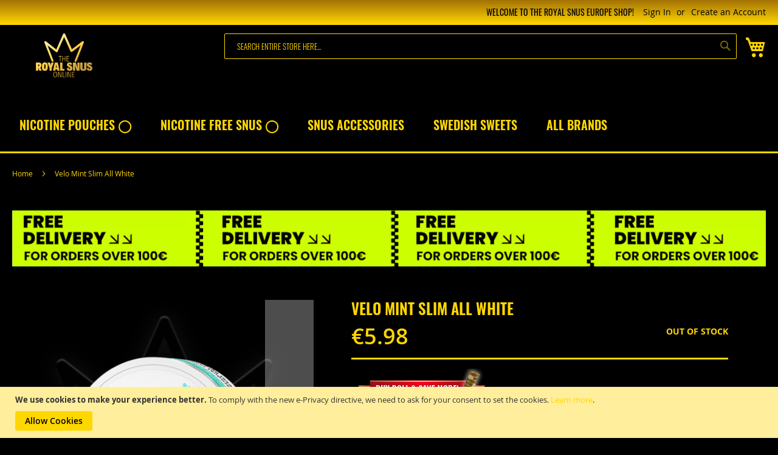

--- FILE ---
content_type: text/html; charset=UTF-8
request_url: https://theroyalsnus.eu/lyft-mint-slim-all-white
body_size: 22982
content:
<!doctype html>
<html lang="en">
    <head prefix="og: http://ogp.me/ns# fb: http://ogp.me/ns/fb# product: http://ogp.me/ns/product#">
        <script>
    var LOCALE = 'en\u002DUS';
    var BASE_URL = 'https\u003A\u002F\u002Ftheroyalsnus.eu\u002F';
    var require = {
        'baseUrl': 'https\u003A\u002F\u002Ftheroyalsnus.eu\u002Fstatic\u002Fversion1763723282\u002Ffrontend\u002FCodextblog\u002Fluma_custom\u002Fen_US'
    };</script>        <meta charset="utf-8"/>
<meta name="title" content="Velo Mint Slim All White"/>
<meta name="description" content="Buy VELO Mint Slim All White at TheRoyalSnus.eu - Wide range of tobacco free Swedish snus, nicopods and nicotine pouches | Fast shipping | Fresh Products"/>
<meta name="robots" content="INDEX,FOLLOW"/>
<meta name="viewport" content="width=device-width, initial-scale=1"/>
<meta name="format-detection" content="telephone=no"/>
<title>Velo Mint Slim All White</title>
<link  rel="stylesheet" type="text/css"  media="all" href="https://theroyalsnus.eu/static/version1763723282/_cache/merged/d4019763931135453c6c90d592fc238e.min.css" />
<link  rel="stylesheet" type="text/css"  media="screen and (min-width: 768px)" href="https://theroyalsnus.eu/static/version1763723282/frontend/Codextblog/luma_custom/en_US/css/styles-l.min.css" />
<link  rel="stylesheet" type="text/css"  media="print" href="https://theroyalsnus.eu/static/version1763723282/frontend/Codextblog/luma_custom/en_US/css/print.min.css" />
<link  rel="stylesheet" type="text/css"  rel="stylesheet" type="text/css" href="https://theroyalsnus.eu/static/version1763723282/frontend/Codextblog/luma_custom/en_US/css/custom.min.css" />
<link  rel="stylesheet" type="text/css"  rel="stylesheet" type="text/css" href="https://use.fontawesome.com/releases/v5.7.1/css/all.css" />
<link  rel="stylesheet" type="text/css"  rel="stylesheet" type="text/css" href="https://code.ionicframework.com/ionicons/2.0.1/css/ionicons.min.css" />
<script  type="text/javascript"  src="https://theroyalsnus.eu/static/version1763723282/_cache/merged/6e8dea605cd378477a28ecbc3af3939a.min.js"></script>
<link rel="preload" as="font" crossorigin="anonymous" href="https://theroyalsnus.eu/static/version1763723282/frontend/Codextblog/luma_custom/en_US/fonts/opensans/light/opensans-300.woff2" />
<link rel="preload" as="font" crossorigin="anonymous" href="https://theroyalsnus.eu/static/version1763723282/frontend/Codextblog/luma_custom/en_US/fonts/opensans/regular/opensans-400.woff2" />
<link rel="preload" as="font" crossorigin="anonymous" href="https://theroyalsnus.eu/static/version1763723282/frontend/Codextblog/luma_custom/en_US/fonts/opensans/semibold/opensans-600.woff2" />
<link rel="preload" as="font" crossorigin="anonymous" href="https://theroyalsnus.eu/static/version1763723282/frontend/Codextblog/luma_custom/en_US/fonts/opensans/bold/opensans-700.woff2" />
<link rel="preload" as="font" crossorigin="anonymous" href="https://theroyalsnus.eu/static/version1763723282/frontend/Codextblog/luma_custom/en_US/fonts/Luma-Icons.woff2" />
<link  rel="canonical" href="https://theroyalsnus.eu/lyft-mint-slim-all-white" />
<link  rel="icon" type="image/x-icon" href="https://theroyalsnus.eu/media/favicon/stores/13/the_royal_snus_online_logo_copy.png" />
<link  rel="shortcut icon" type="image/x-icon" href="https://theroyalsnus.eu/media/favicon/stores/13/the_royal_snus_online_logo_copy.png" />
<meta name="google-site-verification" content="-A6HB1V1lPCYCTvbooNkjCPrMYhevsvZTQL7_e_s5AE" />

<meta name="p:domain_verify" content="53906c5aab00c21ecaabcaf49edf39e9"/>        
    <!-- BEGIN GOOGLE ANALYTICS 4 CODE -->
    <script type="text/x-magento-init">
    {
        "*": {
            "Magento_GoogleGtag/js/google-analytics": {"isCookieRestrictionModeEnabled":true,"currentWebsite":12,"cookieName":"user_allowed_save_cookie","pageTrackingData":{"optPageUrl":"","measurementId":"G-JQL8QTVT90"},"ordersTrackingData":[],"googleAnalyticsAvailable":true}        }
    }
    </script>
    <!-- END GOOGLE ANALYTICS 4 CODE -->
    <script type="text/x-magento-init">
        {
            "*": {
                "Magento_PageCache/js/form-key-provider": {
                    "isPaginationCacheEnabled":
                        0                }
            }
        }
    </script>

<meta property="og:type" content="product" />
<meta property="og:title"
      content="Velo&#x20;Mint&#x20;Slim&#x20;All&#x20;White" />
<meta property="og:image"
      content="https://theroyalsnus.eu/media/catalog/product/cache/d6d3217dae92f695c16d188fa23a616b/v/e/velo_mint_snus.png" />
<meta property="og:description"
      content="&#x0D;&#x0A;A&#x20;sweet&#x20;and&#x20;mellow&#x20;spearmint&#x20;flavor." />
<meta property="og:url" content="https://theroyalsnus.eu/lyft-mint-slim-all-white" />
    <meta property="product:price:amount" content="5.98"/>
    <meta property="product:price:currency"
      content="EUR"/>
    </head>
    <body data-container="body"
          data-mage-init='{"loaderAjax": {}, "loader": { "icon": "https://theroyalsnus.eu/static/version1763723282/frontend/Codextblog/luma_custom/en_US/images/loader-2.gif"}}'
        id="html-body" itemtype="http://schema.org/Product" itemscope="itemscope" class="catalog-product-view product-velo-mint-slim-all-white page-layout-1column">
        
<script type="text/x-magento-init">
    {
        "*": {
            "Magento_PageBuilder/js/widget-initializer": {
                "config": {"[data-content-type=\"slider\"][data-appearance=\"default\"]":{"Magento_PageBuilder\/js\/content-type\/slider\/appearance\/default\/widget":false},"[data-content-type=\"map\"]":{"Magento_PageBuilder\/js\/content-type\/map\/appearance\/default\/widget":false},"[data-content-type=\"row\"]":{"Magento_PageBuilder\/js\/content-type\/row\/appearance\/default\/widget":false},"[data-content-type=\"tabs\"]":{"Magento_PageBuilder\/js\/content-type\/tabs\/appearance\/default\/widget":false},"[data-content-type=\"slide\"]":{"Magento_PageBuilder\/js\/content-type\/slide\/appearance\/default\/widget":{"buttonSelector":".pagebuilder-slide-button","showOverlay":"hover","dataRole":"slide"}},"[data-content-type=\"banner\"]":{"Magento_PageBuilder\/js\/content-type\/banner\/appearance\/default\/widget":{"buttonSelector":".pagebuilder-banner-button","showOverlay":"hover","dataRole":"banner"}},"[data-content-type=\"buttons\"]":{"Magento_PageBuilder\/js\/content-type\/buttons\/appearance\/inline\/widget":false},"[data-content-type=\"products\"][data-appearance=\"carousel\"]":{"Magento_PageBuilder\/js\/content-type\/products\/appearance\/carousel\/widget":false}},
                "breakpoints": {"desktop":{"label":"Desktop","stage":true,"default":true,"class":"desktop-switcher","icon":"Magento_PageBuilder::css\/images\/switcher\/switcher-desktop.svg","conditions":{"min-width":"1024px"},"options":{"products":{"default":{"slidesToShow":"5"}}}},"tablet":{"conditions":{"max-width":"1024px","min-width":"768px"},"options":{"products":{"default":{"slidesToShow":"4"},"continuous":{"slidesToShow":"3"}}}},"mobile":{"label":"Mobile","stage":true,"class":"mobile-switcher","icon":"Magento_PageBuilder::css\/images\/switcher\/switcher-mobile.svg","media":"only screen and (max-width: 768px)","conditions":{"max-width":"768px","min-width":"640px"},"options":{"products":{"default":{"slidesToShow":"3"}}}},"mobile-small":{"conditions":{"max-width":"640px"},"options":{"products":{"default":{"slidesToShow":"2"},"continuous":{"slidesToShow":"1"}}}}}            }
        }
    }
</script>

<div class="cookie-status-message" id="cookie-status">
    The store will not work correctly when cookies are disabled.</div>
<script type="text&#x2F;javascript">document.querySelector("#cookie-status").style.display = "none";</script>
<script type="text/x-magento-init">
    {
        "*": {
            "cookieStatus": {}
        }
    }
</script>

<script type="text/x-magento-init">
    {
        "*": {
            "mage/cookies": {
                "expires": null,
                "path": "\u002F",
                "domain": ".theroyalsnus.eu",
                "secure": true,
                "lifetime": "36000"
            }
        }
    }
</script>
    <noscript>
        <div class="message global noscript">
            <div class="content">
                <p>
                    <strong>JavaScript seems to be disabled in your browser.</strong>
                    <span>
                        For the best experience on our site, be sure to turn on Javascript in your browser.                    </span>
                </p>
            </div>
        </div>
    </noscript>
    <div role="alertdialog"
         tabindex="-1"
         class="message global cookie"
         id="notice-cookie-block">
        <div role="document" class="content" tabindex="0">
            <p>
                <strong>We use cookies to make your experience better.</strong>
                <span>To comply with the new e-Privacy directive, we need to ask for your consent to set the cookies.                </span>
                <a href="https://theroyalsnus.eu/privacy-policy-cookie-restriction-mode/">Learn more</a>.            </p>
            <div class="actions">
                <button id="btn-cookie-allow" class="action allow primary">
                    <span>Allow Cookies</span>
                </button>
            </div>
        </div>
    </div>
    <script type="text&#x2F;javascript">    var elemeNA20DmlArray = document.querySelectorAll('div#notice-cookie-block');
    if(elemeNA20DmlArray.length !== 'undefined'){
        elemeNA20DmlArray.forEach(function(element) {
            if (element) {
                element.style.display = 'none';

            }
        });
    }</script>    <script type="text/x-magento-init">
        {
            "#notice-cookie-block": {
                "cookieNotices": {
                    "cookieAllowButtonSelector": "#btn-cookie-allow",
                    "cookieName": "user_allowed_save_cookie",
                    "cookieValue": {"12":1},
                    "cookieLifetime": 31536000,
                    "noCookiesUrl": "https\u003A\u002F\u002Ftheroyalsnus.eu\u002Fcookie\u002Findex\u002FnoCookies\u002F"
                }
            }
        }
    </script>

<script>
    window.cookiesConfig = window.cookiesConfig || {};
    window.cookiesConfig.secure = true;
</script><script>    require.config({
        map: {
            '*': {
                wysiwygAdapter: 'mage/adminhtml/wysiwyg/tiny_mce/tinymceAdapter'
            }
        }
    });</script><script>    require.config({
        paths: {
            googleMaps: 'https\u003A\u002F\u002Fmaps.googleapis.com\u002Fmaps\u002Fapi\u002Fjs\u003Fv\u003D3.53\u0026key\u003D'
        },
        config: {
            'Magento_PageBuilder/js/utils/map': {
                style: '',
            },
            'Magento_PageBuilder/js/content-type/map/preview': {
                apiKey: '',
                apiKeyErrorMessage: 'You\u0020must\u0020provide\u0020a\u0020valid\u0020\u003Ca\u0020href\u003D\u0027https\u003A\u002F\u002Ftheroyalsnus.eu\u002Fadminhtml\u002Fsystem_config\u002Fedit\u002Fsection\u002Fcms\u002F\u0023cms_pagebuilder\u0027\u0020target\u003D\u0027_blank\u0027\u003EGoogle\u0020Maps\u0020API\u0020key\u003C\u002Fa\u003E\u0020to\u0020use\u0020a\u0020map.'
            },
            'Magento_PageBuilder/js/form/element/map': {
                apiKey: '',
                apiKeyErrorMessage: 'You\u0020must\u0020provide\u0020a\u0020valid\u0020\u003Ca\u0020href\u003D\u0027https\u003A\u002F\u002Ftheroyalsnus.eu\u002Fadminhtml\u002Fsystem_config\u002Fedit\u002Fsection\u002Fcms\u002F\u0023cms_pagebuilder\u0027\u0020target\u003D\u0027_blank\u0027\u003EGoogle\u0020Maps\u0020API\u0020key\u003C\u002Fa\u003E\u0020to\u0020use\u0020a\u0020map.'
            },
        }
    });</script><script>
    require.config({
        shim: {
            'Magento_PageBuilder/js/utils/map': {
                deps: ['googleMaps']
            }
        }
    });</script><div class="page-wrapper"><header class="page-header"><div class="panel wrapper"><div class="panel header"><a class="action skip contentarea"
   href="#contentarea">
    <span>
        Skip to Content    </span>
</a>
<ul class="header links">    <li class="greet welcome" data-bind="scope: 'customer'">
        <!-- ko if: customer().fullname  -->
        <span class="logged-in"
              data-bind="text: new String('Welcome, %1!').
              replace('%1', customer().fullname)">
        </span>
        <!-- /ko -->
        <!-- ko ifnot: customer().fullname  -->
        <span class="not-logged-in"
              data-bind="text: 'Welcome to The Royal Snus Europe Shop!'"></span>
                <!-- /ko -->
    </li>
        <script type="text/x-magento-init">
        {
            "*": {
                "Magento_Ui/js/core/app": {
                    "components": {
                        "customer": {
                            "component": "Magento_Customer/js/view/customer"
                        }
                    }
                }
            }
        }
    </script>
<li class="link authorization-link" data-label="or">
    <a href="https://theroyalsnus.eu/customer/account/login/referer/aHR0cHM6Ly90aGVyb3lhbHNudXMuZXUvbHlmdC1taW50LXNsaW0tYWxsLXdoaXRl/"        >Sign In</a>
</li>
<li><a href="https://theroyalsnus.eu/customer/account/create/" id="idiExW4Tww" >Create an Account</a></li></ul></div></div><div class="header content"><span data-action="toggle-nav" class="action nav-toggle"><span>Toggle Nav</span></span>
<a
    class="logo"
    href="https://theroyalsnus.eu/"
    title="Welcome&#x20;to&#x20;The&#x20;Royal&#x20;Snus&#x20;Europe&#x20;Shop"
    aria-label="store logo">
    <img src="https://theroyalsnus.eu/media/logo/default/the_royal_snus_online_buy_swedish_snus-600x315.png"
         title="Welcome&#x20;to&#x20;The&#x20;Royal&#x20;Snus&#x20;Europe&#x20;Shop"
         alt="Welcome&#x20;to&#x20;The&#x20;Royal&#x20;Snus&#x20;Europe&#x20;Shop"
            width="170"                />
</a>

<div data-block="minicart" class="minicart-wrapper">
    <a class="action showcart" href="https://theroyalsnus.eu/checkout/cart/"
       data-bind="scope: 'minicart_content'">
        <span class="text">My Cart</span>
        <span class="counter qty empty"
              data-bind="css: { empty: !!getCartParam('summary_count') == false && !isLoading() },
               blockLoader: isLoading">
            <span class="counter-number">
                <!-- ko if: getCartParam('summary_count') -->
                <!-- ko text: getCartParam('summary_count').toLocaleString(window.LOCALE) --><!-- /ko -->
                <!-- /ko -->
            </span>
            <span class="counter-label">
            <!-- ko if: getCartParam('summary_count') -->
                <!-- ko text: getCartParam('summary_count').toLocaleString(window.LOCALE) --><!-- /ko -->
                <!-- ko i18n: 'items' --><!-- /ko -->
            <!-- /ko -->
            </span>
        </span>
    </a>
            <div class="block block-minicart"
             data-role="dropdownDialog"
             data-mage-init='{"dropdownDialog":{
                "appendTo":"[data-block=minicart]",
                "triggerTarget":".showcart",
                "timeout": "2000",
                "closeOnMouseLeave": false,
                "closeOnEscape": true,
                "triggerClass":"active",
                "parentClass":"active",
                "buttons":[]}}'>
            <div id="minicart-content-wrapper" data-bind="scope: 'minicart_content'">
                <!-- ko template: getTemplate() --><!-- /ko -->
            </div>
                    </div>
        <script>window.checkout = {"shoppingCartUrl":"https:\/\/theroyalsnus.eu\/checkout\/cart\/","checkoutUrl":"https:\/\/theroyalsnus.eu\/checkout\/","updateItemQtyUrl":"https:\/\/theroyalsnus.eu\/checkout\/sidebar\/updateItemQty\/","removeItemUrl":"https:\/\/theroyalsnus.eu\/checkout\/sidebar\/removeItem\/","imageTemplate":"Magento_Catalog\/product\/image_with_borders","baseUrl":"https:\/\/theroyalsnus.eu\/","minicartMaxItemsVisible":5,"websiteId":"12","maxItemsToDisplay":10,"storeId":"13","storeGroupId":"12","customerLoginUrl":"https:\/\/theroyalsnus.eu\/customer\/account\/login\/referer\/aHR0cHM6Ly90aGVyb3lhbHNudXMuZXUvbHlmdC1taW50LXNsaW0tYWxsLXdoaXRl\/","isRedirectRequired":false,"autocomplete":"off","captcha":{"user_login":{"isCaseSensitive":false,"imageHeight":50,"imageSrc":"","refreshUrl":"https:\/\/theroyalsnus.eu\/captcha\/refresh\/","isRequired":false,"timestamp":1769011112}}}</script>    <script type="text/x-magento-init">
    {
        "[data-block='minicart']": {
            "Magento_Ui/js/core/app": {"components":{"minicart_content":{"children":{"subtotal.container":{"children":{"subtotal":{"children":{"subtotal.totals":{"config":{"display_cart_subtotal_incl_tax":0,"display_cart_subtotal_excl_tax":1,"template":"Magento_Tax\/checkout\/minicart\/subtotal\/totals"},"children":{"subtotal.totals.msrp":{"component":"Magento_Msrp\/js\/view\/checkout\/minicart\/subtotal\/totals","config":{"displayArea":"minicart-subtotal-hidden","template":"Magento_Msrp\/checkout\/minicart\/subtotal\/totals"}}},"component":"Magento_Tax\/js\/view\/checkout\/minicart\/subtotal\/totals"}},"component":"uiComponent","config":{"template":"Magento_Checkout\/minicart\/subtotal"}}},"component":"uiComponent","config":{"displayArea":"subtotalContainer"}},"item.renderer":{"component":"Magento_Checkout\/js\/view\/cart-item-renderer","config":{"displayArea":"defaultRenderer","template":"Magento_Checkout\/minicart\/item\/default"},"children":{"item.image":{"component":"Magento_Catalog\/js\/view\/image","config":{"template":"Magento_Catalog\/product\/image","displayArea":"itemImage"}},"checkout.cart.item.price.sidebar":{"component":"uiComponent","config":{"template":"Magento_Checkout\/minicart\/item\/price","displayArea":"priceSidebar"}}}},"extra_info":{"component":"uiComponent","config":{"displayArea":"extraInfo"}},"promotion":{"component":"uiComponent","config":{"displayArea":"promotion"}}},"config":{"itemRenderer":{"default":"defaultRenderer","simple":"defaultRenderer","virtual":"defaultRenderer"},"template":"Magento_Checkout\/minicart\/content"},"component":"Magento_Checkout\/js\/view\/minicart"}},"types":[]}        },
        "*": {
            "Magento_Ui/js/block-loader": "https\u003A\u002F\u002Ftheroyalsnus.eu\u002Fstatic\u002Fversion1763723282\u002Ffrontend\u002FCodextblog\u002Fluma_custom\u002Fen_US\u002Fimages\u002Floader\u002D1.gif"
        }
    }
    </script>
</div>
<div class="block block-search">
    <div class="block block-title"><strong>Search</strong></div>
    <div class="block block-content">
        <form class="form minisearch" id="search_mini_form"
              action="https://theroyalsnus.eu/catalogsearch/result/" method="get">
                        <div class="field search">
                <label class="label" for="search" data-role="minisearch-label">
                    <span>Search</span>
                </label>
                <div class="control">
                    <input id="search"
                           data-mage-init='{
                            "quickSearch": {
                                "formSelector": "#search_mini_form",
                                "url": "https://theroyalsnus.eu/search/ajax/suggest/",
                                "destinationSelector": "#search_autocomplete",
                                "minSearchLength": "1"
                            }
                        }'
                           type="text"
                           name="q"
                           value=""
                           placeholder="Search&#x20;entire&#x20;store&#x20;here..."
                           class="input-text"
                           maxlength="50"
                           role="combobox"
                           aria-haspopup="false"
                           aria-autocomplete="both"
                           autocomplete="off"
                           aria-expanded="false"/>
                    <div id="search_autocomplete" class="search-autocomplete"></div>
                    <div class="nested">
    <a class="action advanced" href="https://theroyalsnus.eu/catalogsearch/advanced/" data-action="advanced-search">
        Advanced Search    </a>
</div>
                </div>
            </div>
            <div class="actions">
                <button type="submit"
                        title="Search"
                        class="action search"
                        aria-label="Search"
                >
                    <span>Search</span>
                </button>
            </div>
        </form>
    </div>
</div>
<ul class="compare wrapper"><li class="item link compare" data-bind="scope: 'compareProducts'" data-role="compare-products-link">
    <a class="action compare no-display" title="Compare&#x20;Products"
       data-bind="attr: {'href': compareProducts().listUrl}, css: {'no-display': !compareProducts().count}"
    >
        Compare Products        <span class="counter qty" data-bind="text: compareProducts().countCaption"></span>
    </a>
</li>
<script type="text/x-magento-init">
{"[data-role=compare-products-link]": {"Magento_Ui/js/core/app": {"components":{"compareProducts":{"component":"Magento_Catalog\/js\/view\/compare-products"}}}}}
</script>
</ul></div></header>    <div class="sections nav-sections">
                <div class="section-items nav-sections-items"
             data-mage-init='{"tabs":{"openedState":"active"}}'>
                                            <div class="section-item-title nav-sections-item-title"
                     data-role="collapsible">
                    <a class="nav-sections-item-switch"
                       data-toggle="switch" href="#store.menu">
                        Menu                    </a>
                </div>
                <div class="section-item-content nav-sections-item-content"
                     id="store.menu"
                     data-role="content">
                    

    
    <style type="text/css">
        @media only screen and (min-width: 676px) {
            .nav-sections-item-content {
                background-color: #000000;
            }


            .navigation .mega {
                background-color: #000000;
            }


            .navigation .mega ul li a.level-top {
                background-color: #000000;

            }


            /* submenu label color*/
            .navigation .mega ul li ul li a {
                color: ##FFD700;
            }


            /* submenu label hover */
            .navigation .mega ul li ul li a:hover {
                color: ##FFD700;
            }

            /* category dropdown  background color */
            /* .navigation .menu ul li ul {
                background-color: brown
            } */

        }



        /* category icon color */
        @media only screen and (min-width: 676px) {


            .mega a.menu-mobile {
                color: ##FFD700;
            }

            .navigation .level0>.level-top {
                color: ##FFD700;
            }

            /* category label color */
            .navigation .mega ul li a {
                color: ##FFD700;
            }

            /* icon color */
            .navigation .mega ul li a i {
                color: ##FFD700;
            }

            /* icon  hover color*/
            .navigation .mega ul li a i:hover {

                color: ##FFD700;
            }

            /* topmenu hover color */
            .navigation .mega ul li a:hover {
                background-color: ;
                color: ##FFD700;
            }


            /* topmenu hover background */
            .navigation .mega ul li a.level-top:hover {
                background-color: #000000;
            }
        }



        /* custom css */
        .mega > ul > li{
background:transparent;
}
.mega > ul > li:hover{
background:transparent;
}
.mega > ul > li > ul{
background:black;
border:solid 1px #FFD700;
}

.mega > ul > li{
color:#FFD700!important;
          text-transform:uppercase!important;
font-family: 'Oswald';
font-style: normal;
font-weight: 600;
font-size:20px;
}
.navigation .mega ul li ul li a, .navigation a, .navigation a:hover{
color:#FFD700!important;
}
.mega > ul > li a {
    padding: 1.5em 1.2em!important;
}
.mega > ul > li > ul.normal-sub{
  font-size:13px!important;
}


@media only screen and (max-width: 956px) and (min-width: 786px){
.dropdownicon:before {
    padding: 0.2em 0.5em;
background: #FFD700!important;
    color: #335;
}
}
@media screen and (min-width: 956px){
.mega > ul > li > ul{
-moz-column-count: 3;
-moz-column-gap: 5px;
-webkit-column-count: 3;
-webkit-column-gap: 5px;
column-count: 3;
column-gap: 5px;
}
.mega > ul > li > ul.normal-sub{
width:46vw;
}

.mega > ul > li:last-child{
margin-right:10px;
}
}

@media only screen and (min-width: 768px) {
  #megamobile  {
    display: none;
}
.menu-mobile  {
    display: none;
}
};
    </style>
    <script>
        require([
            'jquery',
            'ckmodernizr'
        ], function($) {


            $('.mega > ul > li:has( > ul)').addClass('dropdownicon');

            $('.mega > ul > li > ul:not(:has(ul))').addClass('normal-sub');

            $(".mega > ul").before("<a href=\"#\" class=\"menu-mobile\">Menu</a>");

            $(".mega > ul > li").hover(function(e) {
                if ($(window).width() > 943) {
                    $(this).children("ul").stop(true, false).fadeToggle(150);
                    e.preventDefault();
                }
            });

            $(".mega > ul > li").click(function() {
                if ($(window).width() <= 943) {
                    $(this).children("ul").fadeToggle(150);
                }
            });

            $(".menu-mobile").click(function(e) {
                $(".mega > ul").toggleClass('show-on-mobile');
                e.preventDefault();
            });


        });
    </script>
        <nav class="navigation" role="navigation">

        <div class="mega" id="megadesktop">
            <ul>
                <li><a href="https://theroyalsnus.eu/nicotine-pouches"  class="level-top" >Nicotine Pouches ◯</a><ul><li  class="level1 nav-1-1 first "><a href="https://theroyalsnus.eu/nicotine-pouches/77-nicotine-pouches" >77</a></li><li  class="level1 nav-1-2 "><a href="https://theroyalsnus.eu/nicotine-pouches/ace" >ACE</a></li><li  class="level1 nav-1-3 "><a href="https://theroyalsnus.eu/nicotine-pouches/apres" >Aprés</a></li><li  class="level1 nav-1-4 "><a href="https://theroyalsnus.eu/nicotine-pouches/baow-nicotine-pouches" >Baow</a></li><li  class="level1 nav-1-5 "><a href="https://theroyalsnus.eu/nicotine-pouches/blow-nicotine-pouches" >Blow</a></li><li  class="level1 nav-1-6 "><a href="https://theroyalsnus.eu/nicotine-pouches/chainpop-nicotine-pouches" >Chainpop</a></li><li  class="level1 nav-1-7 "><a href="https://theroyalsnus.eu/nicotine-pouches/cuba-nicotine-pouches" >CUBA</a></li><li  class="level1 nav-1-8 "><a href="https://theroyalsnus.eu/nicotine-pouches/coco-nicotine-pouches" >Coco</a></li><li  class="level1 nav-1-9 "><a href="https://theroyalsnus.eu/nicotine-pouches/chapo-nicotine-pouches" >Chapo</a></li><li  class="level1 nav-1-10 "><a href="https://theroyalsnus.eu/nicotine-pouches/dope-nicotine-pocuhes" >DOPE</a></li><li  class="level1 nav-1-11 "><a href="https://theroyalsnus.eu/nicotine-pouches/edel-nicotine-pouches" >Edel</a></li><li  class="level1 nav-1-12 "><a href="https://theroyalsnus.eu/nicotine-pouches/fix-nicotine-pouches" >FIX</a></li><li  class="level1 nav-1-13 "><a href="https://theroyalsnus.eu/nicotine-pouches/fumi" >FUMI</a></li><li  class="level1 nav-1-14 "><a href="https://theroyalsnus.eu/nicotine-pouches/glitch-nicotine-pouches" >Glitch</a></li><li  class="level1 nav-1-15 "><a href="https://theroyalsnus.eu/nicotine-pouches/garant" >Garant</a></li><li  class="level1 nav-1-16 "><a href="https://theroyalsnus.eu/nicotine-pouches/goat-nicotine-pouches" >Goat</a></li><li  class="level1 nav-1-17 "><a href="https://theroyalsnus.eu/nicotine-pouches/gritt-nicotine-pouches" >GRITT</a></li><li  class="level1 nav-1-18 "><a href="https://theroyalsnus.eu/nicotine-pouches/helwit-nicotine-pouches" >HELWIT</a></li><li  class="level1 nav-1-19 "><a href="https://theroyalsnus.eu/nicotine-pouches/hit-nicotine-pocuhes" >HIT</a></li><li  class="level1 nav-1-20 "><a href="https://theroyalsnus.eu/nicotine-pouches/iceberg-nicotine-pouches" >Iceberg</a></li><li  class="level1 nav-1-21 "><a href="https://theroyalsnus.eu/nicotine-pouches/kelly-white-nicotine-pouches" >KELLY WHITE</a></li><li  class="level1 nav-1-22 "><a href="https://theroyalsnus.eu/nicotine-pouches/kurwa-nicotine-pouches" >KURWA</a></li><li  class="level1 nav-1-23 "><a href="https://theroyalsnus.eu/nicotine-pouches/killa" >KILLA</a></li><li  class="level1 nav-1-24 "><a href="https://theroyalsnus.eu/nicotine-pouches/lundgrens-nicotine-pouches" >Lundgrens</a></li><li  class="level1 nav-1-25 "><a href="https://theroyalsnus.eu/nicotine-pouches/loop" >LOOP</a></li><li  class="level1 nav-1-26 "><a href="https://theroyalsnus.eu/nicotine-pouches/lynx-nicotine-pouches" >Lynx</a></li><li  class="level1 nav-1-27 "><a href="https://theroyalsnus.eu/nicotine-pouches/lyft-premium-nicotine-pouches" >LYFT</a></li><li  class="level1 nav-1-28 "><a href="https://theroyalsnus.eu/nicotine-pouches/klint-nicotine-pouches" >KLINT</a></li><li  class="level1 nav-1-29 "><a href="https://theroyalsnus.eu/nicotine-pouches/maverick-nicotine-pouches" >Maverick</a></li><li  class="level1 nav-1-30 "><a href="https://theroyalsnus.eu/nicotine-pouches/morko" >Mörkö</a></li><li  class="level1 nav-1-31 "><a href="https://theroyalsnus.eu/nicotine-pouches/nordic-spirit" >NORDIC SPIRIT</a></li><li  class="level1 nav-1-32 "><a href="https://theroyalsnus.eu/nicotine-pouches/nois-nicotine-pouches" >NOIS</a></li><li  class="level1 nav-1-33 "><a href="https://theroyalsnus.eu/nicotine-pouches/on" >ON!</a></li><li  class="level1 nav-1-34 "><a href="https://theroyalsnus.eu/nicotine-pouches/pablo" >PABLO</a></li><li  class="level1 nav-1-35 "><a href="https://theroyalsnus.eu/nicotine-pouches/poke-nicotine-pouches" >Poke</a></li><li  class="level1 nav-1-36 "><a href="https://theroyalsnus.eu/nicotine-pouches/rush-nicotine-pouches" >Rush</a></li><li  class="level1 nav-1-37 "><a href="https://theroyalsnus.eu/nicotine-pouches/siberia-nicotine-pouches" >Siberia</a></li><li  class="level1 nav-1-38 "><a href="https://theroyalsnus.eu/nicotine-pouches/skruf-super-white" >Skruf Super White</a></li><li  class="level1 nav-1-39 "><a href="https://theroyalsnus.eu/nicotine-pouches/snatch-nicotine-pouches" >Snatch</a></li><li  class="level1 nav-1-40 "><a href="https://theroyalsnus.eu/nicotine-pouches/swave" >SWAVE</a></li><li  class="level1 nav-1-41 "><a href="https://theroyalsnus.eu/nicotine-pouches/velo" >VELO</a></li><li  class="level1 nav-1-42 "><a href="https://theroyalsnus.eu/nicotine-pouches/vild" >VILD</a></li><li  class="level1 nav-1-43 "><a href="https://theroyalsnus.eu/nicotine-pouches/volt" >VOLT</a></li><li  class="level1 nav-1-44 "><a href="https://theroyalsnus.eu/nicotine-pouches/white-fox" >White FOX</a></li><li  class="level1 nav-1-45 "><a href="https://theroyalsnus.eu/nicotine-pouches/xpct-nicotine-pouches" >XPCT</a></li><li  class="level1 nav-1-46 "><a href="https://theroyalsnus.eu/nicotine-pouches/xo-nicotine-pouches" >XO</a></li><li  class="level1 nav-1-47 "><a href="https://theroyalsnus.eu/nicotine-pouches/general-tobacco-free" >XR Tobacco Free</a></li><li  class="level1 nav-1-48 "><a href="https://theroyalsnus.eu/nicotine-pouches/xqs" >XQS</a></li><li  class="level1 nav-1-49 "><a href="https://theroyalsnus.eu/nicotine-pouches/zeus-nicotine-pouches" >ZEUS</a></li><li  class="level1 nav-1-50 "><a href="https://theroyalsnus.eu/nicotine-pouches/zonex-nicotine-pouches" >Zone X</a></li><li  class="level1 nav-1-51 last "><a href="https://theroyalsnus.eu/nicotine-pouches/zixs-nicotine-pouches" >ZIXS</a></li></ul></li><li><a href="https://theroyalsnus.eu/nicotine-free-snus"  class="level-top" >Nicotine Free Snus ◯</a><ul><li  class="level1 nav-2-1 first "><a href="https://theroyalsnus.eu/nicotine-free-snus/onico" >ONICO</a></li><li  class="level1 nav-2-2 "><a href="https://theroyalsnus.eu/nicotine-free-snus/qvitt" >QVITT</a></li><li  class="level1 nav-2-3 "><a href="https://theroyalsnus.eu/nicotine-free-snus/velo-zero-snus-pouches" >VELO Zero</a></li><li  class="level1 nav-2-4 "><a href="https://theroyalsnus.eu/nicotine-free-snus/berserker" >Berserker</a></li><li  class="level1 nav-2-5 "><a href="https://theroyalsnus.eu/nicotine-free-snus/loop-zero" >Loop Zero</a></li><li  class="level1 nav-2-6 last "><a href="https://theroyalsnus.eu/nicotine-free-snus/chapo-energy-caffeine-pouches" >Chapo Energy Caffeine Pouches</a></li></ul></li><li><a href="https://theroyalsnus.eu/snus-accessories"  class="level-top" >Snus accessories</a></li><li><a href="https://theroyalsnus.eu/swedish-sweets"  class="level-top" >Swedish Sweets</a></li><li><a href="https://theroyalsnus.eu/all-brands"  class="level-top" >All Brands</a></li>            </ul>
        </div>
        <ul id="megamobile" data-mage-init='{"menu":{"responsive":true, "expanded":true, "position":{"my":"left top","at":"left bottom"}}}'>
            <li  class="level0 nav-1 first active level-top parent"><a href="https://theroyalsnus.eu/nicotine-pouches"  class="level-top" >Nicotine Pouches ◯</a><ul class="level0 submenu"><li  class="level1 nav-1-1 first "><a href="https://theroyalsnus.eu/nicotine-pouches/77-nicotine-pouches" >77</a></li><li  class="level1 nav-1-2 "><a href="https://theroyalsnus.eu/nicotine-pouches/ace" >ACE</a></li><li  class="level1 nav-1-3 "><a href="https://theroyalsnus.eu/nicotine-pouches/apres" >Aprés</a></li><li  class="level1 nav-1-4 "><a href="https://theroyalsnus.eu/nicotine-pouches/baow-nicotine-pouches" >Baow</a></li><li  class="level1 nav-1-5 "><a href="https://theroyalsnus.eu/nicotine-pouches/blow-nicotine-pouches" >Blow</a></li><li  class="level1 nav-1-6 "><a href="https://theroyalsnus.eu/nicotine-pouches/chainpop-nicotine-pouches" >Chainpop</a></li><li  class="level1 nav-1-7 "><a href="https://theroyalsnus.eu/nicotine-pouches/cuba-nicotine-pouches" >CUBA</a></li><li  class="level1 nav-1-8 "><a href="https://theroyalsnus.eu/nicotine-pouches/coco-nicotine-pouches" >Coco</a></li><li  class="level1 nav-1-9 "><a href="https://theroyalsnus.eu/nicotine-pouches/chapo-nicotine-pouches" >Chapo</a></li><li  class="level1 nav-1-10 "><a href="https://theroyalsnus.eu/nicotine-pouches/dope-nicotine-pocuhes" >DOPE</a></li><li  class="level1 nav-1-11 "><a href="https://theroyalsnus.eu/nicotine-pouches/edel-nicotine-pouches" >Edel</a></li><li  class="level1 nav-1-12 "><a href="https://theroyalsnus.eu/nicotine-pouches/fix-nicotine-pouches" >FIX</a></li><li  class="level1 nav-1-13 "><a href="https://theroyalsnus.eu/nicotine-pouches/fumi" >FUMI</a></li><li  class="level1 nav-1-14 "><a href="https://theroyalsnus.eu/nicotine-pouches/glitch-nicotine-pouches" >Glitch</a></li><li  class="level1 nav-1-15 "><a href="https://theroyalsnus.eu/nicotine-pouches/garant" >Garant</a></li><li  class="level1 nav-1-16 "><a href="https://theroyalsnus.eu/nicotine-pouches/goat-nicotine-pouches" >Goat</a></li><li  class="level1 nav-1-17 "><a href="https://theroyalsnus.eu/nicotine-pouches/gritt-nicotine-pouches" >GRITT</a></li><li  class="level1 nav-1-18 "><a href="https://theroyalsnus.eu/nicotine-pouches/helwit-nicotine-pouches" >HELWIT</a></li><li  class="level1 nav-1-19 "><a href="https://theroyalsnus.eu/nicotine-pouches/hit-nicotine-pocuhes" >HIT</a></li><li  class="level1 nav-1-20 "><a href="https://theroyalsnus.eu/nicotine-pouches/iceberg-nicotine-pouches" >Iceberg</a></li><li  class="level1 nav-1-21 "><a href="https://theroyalsnus.eu/nicotine-pouches/kelly-white-nicotine-pouches" >KELLY WHITE</a></li><li  class="level1 nav-1-22 "><a href="https://theroyalsnus.eu/nicotine-pouches/kurwa-nicotine-pouches" >KURWA</a></li><li  class="level1 nav-1-23 "><a href="https://theroyalsnus.eu/nicotine-pouches/killa" >KILLA</a></li><li  class="level1 nav-1-24 "><a href="https://theroyalsnus.eu/nicotine-pouches/lundgrens-nicotine-pouches" >Lundgrens</a></li><li  class="level1 nav-1-25 "><a href="https://theroyalsnus.eu/nicotine-pouches/loop" >LOOP</a></li><li  class="level1 nav-1-26 "><a href="https://theroyalsnus.eu/nicotine-pouches/lynx-nicotine-pouches" >Lynx</a></li><li  class="level1 nav-1-27 "><a href="https://theroyalsnus.eu/nicotine-pouches/lyft-premium-nicotine-pouches" >LYFT</a></li><li  class="level1 nav-1-28 "><a href="https://theroyalsnus.eu/nicotine-pouches/klint-nicotine-pouches" >KLINT</a></li><li  class="level1 nav-1-29 "><a href="https://theroyalsnus.eu/nicotine-pouches/maverick-nicotine-pouches" >Maverick</a></li><li  class="level1 nav-1-30 "><a href="https://theroyalsnus.eu/nicotine-pouches/morko" >Mörkö</a></li><li  class="level1 nav-1-31 "><a href="https://theroyalsnus.eu/nicotine-pouches/nordic-spirit" >NORDIC SPIRIT</a></li><li  class="level1 nav-1-32 "><a href="https://theroyalsnus.eu/nicotine-pouches/nois-nicotine-pouches" >NOIS</a></li><li  class="level1 nav-1-33 "><a href="https://theroyalsnus.eu/nicotine-pouches/on" >ON!</a></li><li  class="level1 nav-1-34 "><a href="https://theroyalsnus.eu/nicotine-pouches/pablo" >PABLO</a></li><li  class="level1 nav-1-35 "><a href="https://theroyalsnus.eu/nicotine-pouches/poke-nicotine-pouches" >Poke</a></li><li  class="level1 nav-1-36 "><a href="https://theroyalsnus.eu/nicotine-pouches/rush-nicotine-pouches" >Rush</a></li><li  class="level1 nav-1-37 "><a href="https://theroyalsnus.eu/nicotine-pouches/siberia-nicotine-pouches" >Siberia</a></li><li  class="level1 nav-1-38 "><a href="https://theroyalsnus.eu/nicotine-pouches/skruf-super-white" >Skruf Super White</a></li><li  class="level1 nav-1-39 "><a href="https://theroyalsnus.eu/nicotine-pouches/snatch-nicotine-pouches" >Snatch</a></li><li  class="level1 nav-1-40 "><a href="https://theroyalsnus.eu/nicotine-pouches/swave" >SWAVE</a></li><li  class="level1 nav-1-41 "><a href="https://theroyalsnus.eu/nicotine-pouches/velo" >VELO</a></li><li  class="level1 nav-1-42 "><a href="https://theroyalsnus.eu/nicotine-pouches/vild" >VILD</a></li><li  class="level1 nav-1-43 "><a href="https://theroyalsnus.eu/nicotine-pouches/volt" >VOLT</a></li><li  class="level1 nav-1-44 "><a href="https://theroyalsnus.eu/nicotine-pouches/white-fox" >White FOX</a></li><li  class="level1 nav-1-45 "><a href="https://theroyalsnus.eu/nicotine-pouches/xpct-nicotine-pouches" >XPCT</a></li><li  class="level1 nav-1-46 "><a href="https://theroyalsnus.eu/nicotine-pouches/xo-nicotine-pouches" >XO</a></li><li  class="level1 nav-1-47 "><a href="https://theroyalsnus.eu/nicotine-pouches/general-tobacco-free" >XR Tobacco Free</a></li><li  class="level1 nav-1-48 "><a href="https://theroyalsnus.eu/nicotine-pouches/xqs" >XQS</a></li><li  class="level1 nav-1-49 "><a href="https://theroyalsnus.eu/nicotine-pouches/zeus-nicotine-pouches" >ZEUS</a></li><li  class="level1 nav-1-50 "><a href="https://theroyalsnus.eu/nicotine-pouches/zonex-nicotine-pouches" >Zone X</a></li><li  class="level1 nav-1-51 last "><a href="https://theroyalsnus.eu/nicotine-pouches/zixs-nicotine-pouches" >ZIXS</a></li></ul></li><li  class="level0 nav-2 level-top parent"><a href="https://theroyalsnus.eu/nicotine-free-snus"  class="level-top" >Nicotine Free Snus ◯</a><ul class="level0 submenu"><li  class="level1 nav-2-1 first "><a href="https://theroyalsnus.eu/nicotine-free-snus/onico" >ONICO</a></li><li  class="level1 nav-2-2 "><a href="https://theroyalsnus.eu/nicotine-free-snus/qvitt" >QVITT</a></li><li  class="level1 nav-2-3 "><a href="https://theroyalsnus.eu/nicotine-free-snus/velo-zero-snus-pouches" >VELO Zero</a></li><li  class="level1 nav-2-4 "><a href="https://theroyalsnus.eu/nicotine-free-snus/berserker" >Berserker</a></li><li  class="level1 nav-2-5 "><a href="https://theroyalsnus.eu/nicotine-free-snus/loop-zero" >Loop Zero</a></li><li  class="level1 nav-2-6 last "><a href="https://theroyalsnus.eu/nicotine-free-snus/chapo-energy-caffeine-pouches" >Chapo Energy Caffeine Pouches</a></li></ul></li><li  class="level0 nav-3 level-top"><a href="https://theroyalsnus.eu/snus-accessories"  class="level-top" >Snus accessories</a></li><li  class="level0 nav-4 level-top"><a href="https://theroyalsnus.eu/swedish-sweets"  class="level-top" >Swedish Sweets</a></li><li  class="level0 nav-5 last level-top"><a href="https://theroyalsnus.eu/all-brands"  class="level-top" >All Brands</a></li>        </ul>
    </nav>

                </div>
                                            <div class="section-item-title nav-sections-item-title"
                     data-role="collapsible">
                    <a class="nav-sections-item-switch"
                       data-toggle="switch" href="#store.links">
                        Account                    </a>
                </div>
                <div class="section-item-content nav-sections-item-content"
                     id="store.links"
                     data-role="content">
                    <!-- Account links -->                </div>
                                    </div>
    </div>
<div class="breadcrumbs"></div>
<script type="text/x-magento-init">
    {
        ".breadcrumbs": {
            "breadcrumbs": {"categoryUrlSuffix":"","useCategoryPathInUrl":1,"product":"Velo Mint Slim All White"}        }
    }
</script>
<main id="maincontent" class="page-main"><a id="contentarea" tabindex="-1"></a>
<div class="page messages"><div data-placeholder="messages"></div>
<div data-bind="scope: 'messages'">
    <!-- ko if: cookieMessagesObservable() && cookieMessagesObservable().length > 0 -->
    <div aria-atomic="true" role="alert" class="messages" data-bind="foreach: {
        data: cookieMessagesObservable(), as: 'message'
    }">
        <div data-bind="attr: {
            class: 'message-' + message.type + ' ' + message.type + ' message',
            'data-ui-id': 'message-' + message.type
        }">
            <div data-bind="html: $parent.prepareMessageForHtml(message.text)"></div>
        </div>
    </div>
    <!-- /ko -->

    <div aria-atomic="true" role="alert" class="messages" data-bind="foreach: {
        data: messages().messages, as: 'message'
    }, afterRender: purgeMessages">
        <div data-bind="attr: {
            class: 'message-' + message.type + ' ' + message.type + ' message',
            'data-ui-id': 'message-' + message.type
        }">
            <div data-bind="html: $parent.prepareMessageForHtml(message.text)"></div>
        </div>
    </div>
</div>

<script type="text/x-magento-init">
    {
        "*": {
            "Magento_Ui/js/core/app": {
                "components": {
                        "messages": {
                            "component": "Magento_Theme/js/view/messages"
                        }
                    }
                }
            }
    }
</script>
</div><div class="widget block block-static-block">
    <div data-content-type="html" data-appearance="default" data-element="main" data-decoded="true"><p style="text-align: left;"><img src="https://theroyalsnus.eu/media/magefan_blog/tmp/Free_snus_delivery.png" alt="Buy snus Europe, free shipping"></a></p></div></div>
<div class="columns"><div class="column main"><input name="form_key" type="hidden" value="07baq8X6uIDJPeUC" /><div id="authenticationPopup" data-bind="scope:'authenticationPopup', style: {display: 'none'}">
        <script>window.authenticationPopup = {"autocomplete":"off","customerRegisterUrl":"https:\/\/theroyalsnus.eu\/customer\/account\/create\/","customerForgotPasswordUrl":"https:\/\/theroyalsnus.eu\/customer\/account\/forgotpassword\/","baseUrl":"https:\/\/theroyalsnus.eu\/","customerLoginUrl":"https:\/\/theroyalsnus.eu\/customer\/ajax\/login\/"}</script>    <!-- ko template: getTemplate() --><!-- /ko -->
        <script type="text/x-magento-init">
        {
            "#authenticationPopup": {
                "Magento_Ui/js/core/app": {"components":{"authenticationPopup":{"component":"Magento_Customer\/js\/view\/authentication-popup","children":{"messages":{"component":"Magento_Ui\/js\/view\/messages","displayArea":"messages"},"captcha":{"component":"Magento_Captcha\/js\/view\/checkout\/loginCaptcha","displayArea":"additional-login-form-fields","formId":"user_login","configSource":"checkout"}}}}}            },
            "*": {
                "Magento_Ui/js/block-loader": "https\u003A\u002F\u002Ftheroyalsnus.eu\u002Fstatic\u002Fversion1763723282\u002Ffrontend\u002FCodextblog\u002Fluma_custom\u002Fen_US\u002Fimages\u002Floader\u002D1.gif"
                            }
        }
    </script>
</div>
<script type="text/x-magento-init">
    {
        "*": {
            "Magento_Customer/js/section-config": {
                "sections": {"stores\/store\/switch":["*"],"stores\/store\/switchrequest":["*"],"directory\/currency\/switch":["*"],"*":["messages"],"customer\/account\/logout":["*","recently_viewed_product","recently_compared_product","persistent"],"customer\/account\/loginpost":["*"],"customer\/account\/createpost":["*"],"customer\/account\/editpost":["*"],"customer\/ajax\/login":["checkout-data","cart","captcha"],"catalog\/product_compare\/add":["compare-products"],"catalog\/product_compare\/remove":["compare-products"],"catalog\/product_compare\/clear":["compare-products"],"sales\/guest\/reorder":["cart"],"sales\/order\/reorder":["cart"],"checkout\/cart\/add":["cart","directory-data"],"checkout\/cart\/delete":["cart"],"checkout\/cart\/updatepost":["cart"],"checkout\/cart\/updateitemoptions":["cart"],"checkout\/cart\/couponpost":["cart"],"checkout\/cart\/estimatepost":["cart"],"checkout\/cart\/estimateupdatepost":["cart"],"checkout\/onepage\/saveorder":["cart","checkout-data","last-ordered-items"],"checkout\/sidebar\/removeitem":["cart"],"checkout\/sidebar\/updateitemqty":["cart"],"rest\/*\/v1\/carts\/*\/payment-information":["cart","last-ordered-items","captcha","instant-purchase"],"rest\/*\/v1\/guest-carts\/*\/payment-information":["cart","captcha"],"rest\/*\/v1\/guest-carts\/*\/selected-payment-method":["cart","checkout-data"],"rest\/*\/v1\/carts\/*\/selected-payment-method":["cart","checkout-data","instant-purchase"],"customer\/address\/*":["instant-purchase"],"customer\/account\/*":["instant-purchase"],"vault\/cards\/deleteaction":["instant-purchase"],"multishipping\/checkout\/overviewpost":["cart"],"paypal\/express\/placeorder":["cart","checkout-data"],"paypal\/payflowexpress\/placeorder":["cart","checkout-data"],"paypal\/express\/onauthorization":["cart","checkout-data"],"persistent\/index\/unsetcookie":["persistent"],"review\/product\/post":["review"],"paymentservicespaypal\/smartbuttons\/placeorder":["cart","checkout-data"],"paymentservicespaypal\/smartbuttons\/cancel":["cart","checkout-data"],"wishlist\/index\/add":["wishlist"],"wishlist\/index\/remove":["wishlist"],"wishlist\/index\/updateitemoptions":["wishlist"],"wishlist\/index\/update":["wishlist"],"wishlist\/index\/cart":["wishlist","cart"],"wishlist\/index\/fromcart":["wishlist","cart"],"wishlist\/index\/allcart":["wishlist","cart"],"wishlist\/shared\/allcart":["wishlist","cart"],"wishlist\/shared\/cart":["cart"],"braintree\/paypal\/placeorder":["cart","checkout-data"],"braintree\/googlepay\/placeorder":["cart","checkout-data"]},
                "clientSideSections": ["checkout-data","cart-data"],
                "baseUrls": ["https:\/\/theroyalsnus.eu\/"],
                "sectionNames": ["messages","customer","compare-products","last-ordered-items","cart","directory-data","captcha","instant-purchase","loggedAsCustomer","persistent","review","payments","wishlist","recently_viewed_product","recently_compared_product","product_data_storage","paypal-billing-agreement"]            }
        }
    }
</script>
<script type="text/x-magento-init">
    {
        "*": {
            "Magento_Customer/js/customer-data": {
                "sectionLoadUrl": "https\u003A\u002F\u002Ftheroyalsnus.eu\u002Fcustomer\u002Fsection\u002Fload\u002F",
                "expirableSectionLifetime": 60,
                "expirableSectionNames": ["cart","persistent"],
                "cookieLifeTime": "36000",
                "cookieDomain": "theroyalsnus.eu",
                "updateSessionUrl": "https\u003A\u002F\u002Ftheroyalsnus.eu\u002Fcustomer\u002Faccount\u002FupdateSession\u002F",
                "isLoggedIn": ""
            }
        }
    }
</script>
<script type="text/x-magento-init">
    {
        "*": {
            "Magento_Customer/js/invalidation-processor": {
                "invalidationRules": {
                    "website-rule": {
                        "Magento_Customer/js/invalidation-rules/website-rule": {
                            "scopeConfig": {
                                "websiteId": "12"
                            }
                        }
                    }
                }
            }
        }
    }
</script>
<script type="text/x-magento-init">
    {
        "body": {
            "pageCache": {"url":"https:\/\/theroyalsnus.eu\/page_cache\/block\/render\/id\/1168\/","handles":["default","catalog_product_view","catalog_product_view_type_simple","catalog_product_view_id_1168","catalog_product_view_sku_7541"],"originalRequest":{"route":"catalog","controller":"product","action":"view","uri":"\/lyft-mint-slim-all-white"},"versionCookieName":"private_content_version"}        }
    }
</script>

                    <script>
            require(['jquery', 'domReady!'], function($){
                if ($('.mfblogunveil').length) {
                    require(['Magefan_Blog/js/lib/mfblogunveil'], function(){
                        $('.mfblogunveil').mfblogunveil();
                    });
                }
            });
        </script><div class="product media"><a id="gallery-prev-area" tabindex="-1"></a>
<div class="action-skip-wrapper"><a class="action skip gallery-next-area"
   href="#gallery-next-area">
    <span>
        Skip to the end of the images gallery    </span>
</a>
</div>

<div class="gallery-placeholder _block-content-loading" data-gallery-role="gallery-placeholder">
                              <div class="label-new">
    <span>  </span>  </div>  
                                       <div class="label-best">
    <span>  </span>  </div>  
    <img
        alt="main product photo"
        class="gallery-placeholder__image"
        src="https://theroyalsnus.eu/media/catalog/product/cache/150b13120dd1925326e079be00e48a0c/v/e/velo_mint_snus.png"
    />
</div>

<script type="text/x-magento-init">
    {
        "[data-gallery-role=gallery-placeholder]": {
            "mage/gallery/gallery": {
                "mixins":["magnifier/magnify"],
                "magnifierOpts": {"fullscreenzoom":"20","top":"","left":"","width":"","height":"","eventType":"hover","enabled":false,"mode":"outside"},
                "data": [{"thumb":"https:\/\/theroyalsnus.eu\/media\/catalog\/product\/cache\/faf5b35ea4630750bab2eb71da52d048\/v\/e\/velo_mint_snus.png","img":"https:\/\/theroyalsnus.eu\/media\/catalog\/product\/cache\/150b13120dd1925326e079be00e48a0c\/v\/e\/velo_mint_snus.png","full":"https:\/\/theroyalsnus.eu\/media\/catalog\/product\/cache\/6dbdec8627b75fc9172fa7b7fa7f9c71\/v\/e\/velo_mint_snus.png","caption":"Velo Mint Slim All White","position":"1","isMain":true,"type":"image","videoUrl":null},{"thumb":"https:\/\/theroyalsnus.eu\/media\/catalog\/product\/cache\/faf5b35ea4630750bab2eb71da52d048\/v\/e\/velo_mint_swedish_snus_online.png","img":"https:\/\/theroyalsnus.eu\/media\/catalog\/product\/cache\/150b13120dd1925326e079be00e48a0c\/v\/e\/velo_mint_swedish_snus_online.png","full":"https:\/\/theroyalsnus.eu\/media\/catalog\/product\/cache\/6dbdec8627b75fc9172fa7b7fa7f9c71\/v\/e\/velo_mint_swedish_snus_online.png","caption":"Velo Mint Slim All White","position":"2","isMain":false,"type":"image","videoUrl":null}],
                "options": {"nav":"thumbs","loop":true,"keyboard":true,"arrows":true,"allowfullscreen":true,"showCaption":false,"width":700,"thumbwidth":88,"thumbheight":110,"height":700,"transitionduration":500,"transition":"slide","navarrows":true,"navtype":"slides","navdir":"horizontal","whiteBorders":1},
                "fullscreen": {"nav":"thumbs","loop":true,"navdir":"horizontal","navarrows":false,"navtype":"slides","arrows":true,"showCaption":false,"transitionduration":500,"transition":"slide","whiteBorders":1},
                 "breakpoints": {"mobile":{"conditions":{"max-width":"768px"},"options":{"options":{"nav":"dots"}}}}            }
        }
    }
</script>
<script type="text/x-magento-init">
    {
        "[data-gallery-role=gallery-placeholder]": {
            "Magento_ProductVideo/js/fotorama-add-video-events": {
                "videoData": [{"mediaType":"image","videoUrl":null,"isBase":true},{"mediaType":"image","videoUrl":null,"isBase":false}],
                "videoSettings": [{"playIfBase":"0","showRelated":"0","videoAutoRestart":"0"}],
                "optionsVideoData": []            }
        }
    }
</script>
<div class="action-skip-wrapper"><a class="action skip gallery-prev-area"
   href="#gallery-prev-area">
    <span>
        Skip to the beginning of the images gallery    </span>
</a>
</div><a id="gallery-next-area" tabindex="-1"></a>
</div><div class="product-info-main"><div class="page-title-wrapper&#x20;product">
    <h1 class="page-title"
                >
        <span class="base" data-ui-id="page-title-wrapper" itemprop="name">Velo Mint Slim All White</span>    </h1>
    </div>
<div class="product-info-price"><div class="price-box price-final_price" data-role="priceBox" data-product-id="1168" data-price-box="product-id-1168">
    

<span class="price-container price-final_price&#x20;tax&#x20;weee"
         itemprop="offers" itemscope itemtype="http://schema.org/Offer">
        <span  id="product-price-1168"                data-price-amount="5.98"
        data-price-type="basePrice"
        class="price-wrapper "
    ><span class="price">€5.98</span></span>
                <meta itemprop="price" content="5.98" />
        <meta itemprop="priceCurrency" content="EUR" />
    </span>

</div><div class="product-info-stock-sku">
            <div class="stock unavailable" title="Availability">
            <span>Out of stock</span>
        </div>
    
<div class="product attribute sku">
            <strong class="type">SKU</strong>
        <div class="value" itemprop="sku">7541</div>
</div>
</div></div><div data-content-type="html" data-appearance="default" data-element="main" data-decoded="true"><p class="savemore"><img src="https://theroyalsnus.eu/media/wysiwyg/buyr.png" alt="" width="231" height="59"></p></div><!-- @BLOCK@_13 -->

<div class="product-add-form">
    <form data-product-sku="7541"
          action="https://theroyalsnus.eu/checkout/cart/add/uenc/aHR0cHM6Ly90aGVyb3lhbHNudXMuZXUvbHlmdC1taW50LXNsaW0tYWxsLXdoaXRl/product/1168/" method="post"
          id="product_addtocart_form" enctype="multipart/form-data">
        <input type="hidden" name="product" value="1168" />
        <input type="hidden" name="selected_configurable_option" value="" />
        <input type="hidden" name="related_product" id="related-products-field" value="" />
        <input type="hidden" name="item"  value="1168" />
        <input name="form_key" type="hidden" value="07baq8X6uIDJPeUC" />                                    
                    </form>
</div>

<script type="text/x-magento-init">
    {
        "[data-role=priceBox][data-price-box=product-id-1168]": {
            "priceBox": {
                "priceConfig":  {"productId":1168,"priceFormat":{"pattern":"\u20ac%s","precision":2,"requiredPrecision":2,"decimalSymbol":".","groupSymbol":",","groupLength":3,"integerRequired":false},"prices":{"baseOldPrice":{"amount":5.98,"adjustments":[]},"oldPrice":{"amount":5.98,"adjustments":[]},"basePrice":{"amount":5.98,"adjustments":[]},"finalPrice":{"amount":5.98,"adjustments":[]}},"idSuffix":"_clone","tierPrices":[],"calculationAlgorithm":"TOTAL_BASE_CALCULATION","optionTemplate":"<%= data.label %><% if (data.basePrice.value) { %> +<%= data.basePrice.formatted %><% } %>"}            }
        }
    }
</script>
<div class="product-social-links"><div class="product-addto-links" data-role="add-to-links">
    <script type="text/x-magento-init">
    {
        "body": {
            "addToWishlist": {"productType":"simple"}        }
    }
</script>

<a href="#" data-post='{"action":"https:\/\/theroyalsnus.eu\/catalog\/product_compare\/add\/","data":{"product":"1168","uenc":"aHR0cHM6Ly90aGVyb3lhbHNudXMuZXUvbHlmdC1taW50LXNsaW0tYWxsLXdoaXRl"}}'
        data-role="add-to-links"
        class="action tocompare"><span>Add to Compare</span></a>

</div>
</div>
<div class="product attribute overview">
        <div class="value" itemprop="description"><p><img src="https://theroyalsnus.eu/media/wysiwyg/TOBACCO_FREE_THE_ROYAL_SNUS_ONLINE.png" alt="" width="181" height="41"></p>
<p>A sweet and mellow spearmint flavor.</p></div>
</div>
</div>    <div class="product info detailed">
                <div class="product data items" data-mage-init='{"tabs":{"openedState":"active"}}'>
                                                        <div class="data item title active"
                     data-role="collapsible" id="tab-label-description">
                    <a class="data switch"
                       tabindex="-1"
                       data-toggle="trigger"
                       href="#description"
                       id="tab-label-description-title">
                        Details                    </a>
                </div>
                <div class="data item content"
                     aria-labelledby="tab-label-description-title"
                     id="description" data-role="content">
                    
<div class="product attribute description">
        <div class="value" ><p>VELO Mint Slim All White- completely tobacco free snus- nicotine pouches. Velo Mint Slim All White has a sweet and mellow spearmint flavor, perfectly combined with the freshness of cooling menthol. Velo Mint Slim All White is made of fiber from eucalyptus and pine, and contains an added nicotine extract that has been extracted from the tobacco plant. This product has a slim white pouches.</p>
<p> </p>
<p>Nicotine 8mg/g</p>
<p> </p>
<p>Net Weight (g) 16.8</p>
<p> </p>
<p>Ingredients: cellulose, PH-adjustment, humectant, nicotine, aroma, water, preservative.</p>
<p> </p>
<p>VELO is white, flavorful portions filled with innovation. With VELO you get a groundbreaking effective nicotine experience and exciting flavors without tobacco. The slime-shaped portions sit comfortably under the lip and flow less, for a more discreet experience.</p>
<p> </p>
<p>At The Royal Snus Online EU Shop you will find the widest range of most popular tobacco free Swedish snus and nicotine pouches products online with fast shipping to Europe. Are your looking for more products including the authentic Swedish snus? Visit <a href="https://theroyalsnus.com/">www.TheRoyalSnus.com</a>.</p></div>
</div>
                </div>
                                                                            <div class="data item title "
                     data-role="collapsible" id="tab-label-additional">
                    <a class="data switch"
                       tabindex="-1"
                       data-toggle="trigger"
                       href="#additional"
                       id="tab-label-additional-title">
                        More Information                    </a>
                </div>
                <div class="data item content"
                     aria-labelledby="tab-label-additional-title"
                     id="additional" data-role="content">
                        <div class="additional-attributes-wrapper table-wrapper">
        <table class="data table additional-attributes" id="product-attribute-specs-table">
            <caption class="table-caption">More Information</caption>
            <tbody>
                            <tr>
                    <th class="col label" scope="row">Brand</th>
                    <td class="col data" data-th="Brand">VELO Nicotine Pouches</td>
                </tr>
                            <tr>
                    <th class="col label" scope="row">Finnish</th>
                    <td class="col data" data-th="Finnish">VELO Mint Slim All White - täysin tupakaton nuuska-nikotiinipussit. Lyft Mint Slim All Whitessa on makea ja pehmeä vihermintun maku, joka yhdistyy täydellisesti viilentävän mentolin raikkauteen. Lyft Mint Slim All White on valmistettu eukalyptuksen ja männyn kuidusta ja sisältää lisättyä nikotiiniuutetta, joka on uutettu tupakkakasvista. Tässä tuotteessa on ohuet valkoiset pussit.<br />
<br />
<br />
<br />
Nikotiini 8mg/g<br />
<br />
<br />
<br />
Nettopaino (g) 16.8<br />
<br />
<br />
<br />
Ainesosat: selluloosa, pH-säätö, kosteuttava aine, nikotiini, aromi, vesi, säilöntäaine.<br />
<br />
<br />
<br />
LYFT/VELO on valkoisia, maukkaita annoksia täynnä innovaatioita. LYFT/VELOlla saat uraauurtavan tehokkaan nikotiinikokemuksen ja jännittäviä makuja ilman tupakkaa. Liman muotoiset osat istuvat mukavasti huulen alla ja virtaavat vähemmän, mikä tekee kokemuksesta hienovaraisemman.<br />
<br />
<br />
<br />
Tarjoamme laajan valikoiman ruotsalaisia ​​nuuska- ja nikotiinipusseja osoitteessa www.TheRoyalSnus.com. Tutustu myös muihin savuttoman tupakkamaailman nuuska- ja nikotiinipussimerkkeihin, joita et ole vielä maistanut valikoimastamme.</td>
                </tr>
                            <tr>
                    <th class="col label" scope="row">German information</th>
                    <td class="col data" data-th="German&#x20;information">Velo Mint Slim All White – komplett tabakfreie Snus- und Nikotinbeutel. Lyft Mint Slim All White hat einen süßen und milden Minzgeschmack, perfekt kombiniert mit der Frische von kühlendem Menthol. Lyft Mint Slim All White besteht aus Ballaststoffen aus Eukalyptus und Kiefer und enthält einen zugesetzten Nikotinextrakt, der aus der Tabakpflanze gewonnen wurde. Dieses Produkt hat einen schlanken weißen Beutel.<br />
<br />
<br />
<br />
Nikotin 8mg/g<br />
<br />
<br />
<br />
Nettogewicht (g) 16,8<br />
<br />
<br />
<br />
Zutaten: Zellulose, PH-Einstellung, Feuchthaltemittel, Nikotin, Aroma, Wasser, Konservierungsmittel.<br />
<br />
<br />
<br />
LYFT sind weiße, würzige Portionen voller Innovation. Mit LYFT erhalten Sie ein bahnbrechendes effektives Nikotinerlebnis und aufregende Aromen ohne Tabak. Die schleimförmigen Portionen sitzen bequem unter der Lippe und fließen weniger, für ein diskreteres Erlebnis.<br />
<br />
<br />
<br />
FIEDLER &amp; LUNDGREN sind bekannt für Produkte wie LYFT Nikotinbeutel, Lundgrens Snus, MOCCA Snus, GRANIT Snus, KICKUP nikotinfreier Snus.<br />
<br />
<br />
<br />
Wir bieten eine große Auswahl an FIEDLER &amp; LUNDGREN Snus- und Nikotinbeutelprodukten unter www.TheRoyalSnus.com. Schauen Sie sich auch andere Snus- und Nikotinbeutelmarken aus der rauchfreien Tabakwelt an, die Sie noch nicht aus unserer Auswahl probiert haben.</td>
                </tr>
                            <tr>
                    <th class="col label" scope="row">Manufacturer</th>
                    <td class="col data" data-th="Manufacturer">Fiedler &amp; Lundgren AB, Stenaldersgatan 23, 213 76 Malmo, Sweden</td>
                </tr>
                            <tr>
                    <th class="col label" scope="row">Flavour</th>
                    <td class="col data" data-th="Flavour">Mint</td>
                </tr>
                            <tr>
                    <th class="col label" scope="row">Strength</th>
                    <td class="col data" data-th="Strength">Medium</td>
                </tr>
                            <tr>
                    <th class="col label" scope="row">Format</th>
                    <td class="col data" data-th="Format">Nicotine Pouches- Tobacco Free</td>
                </tr>
                            <tr>
                    <th class="col label" scope="row">Size</th>
                    <td class="col data" data-th="Size">Slim</td>
                </tr>
                            <tr>
                    <th class="col label" scope="row">Country of Manufacture</th>
                    <td class="col data" data-th="Country&#x20;of&#x20;Manufacture">Sweden</td>
                </tr>
                            <tr>
                    <th class="col label" scope="row">Shipped from</th>
                    <td class="col data" data-th="Shipped&#x20;from">Sweden</td>
                </tr>
                            <tr>
                    <th class="col label" scope="row">Shipping available to</th>
                    <td class="col data" data-th="Shipping&#x20;available&#x20;to">Andorra (Andorra la Vella, Escaldes-Engordany, Encamp, Sant Julià de Lòria), Austria (Vienna, St. Pölten, Linz, Salzburg, Innsbruck, Bregen), Belgium (Brussels, Antwerp, Ghent, Charleroi), Bulgaria (Sofia, Plovdiv, Varna, Burgas), Croatia (Zagreb, Split, Rijeka, Osijek, Zadar, Velika Gorica, Pula), Cyprus (Nicosia, Limassol, Paphos, Larnaca, Ayia Napa & Protaras, Troodos), Czechia (Prague, Brno, Ostrava, Plzeň, Liberec, Olomouc, České Budějovice, Hradec Králové), Denmark (Copenhagen, Aarhus, Odense, Aalborg, Esbjerg, Kolding, Horsens, Randers), Estonia (Tallinn, Tartu, Narva, Pärnu), Finland (Helsinki, Espoo, Tampere, Vantaa), France (Paris, Marseille, Lyon, Toulouse, Nice, Nantes, Montpellier, Strasbourg), Germany (Berlin, Hamburg, Munich, Cologne, Frankfurt, Stuttgart, Düsseldorf, Dortmund), Greece (Athens, Thessaloniki, Chania, Rhodes Town, Rethymnon), Hungary (Budapest, Debrecen, Szeged, Miskolc, Pécs, Győr, Nyíregyháza), Ireland (Armagh, Belfast, Derry, Lisburn, Newry, Cork, Dublin, Galway), Iceland (Reykjavík, Kópavogur, Hafnarfjörður, Reykjanesbær – Keflavík, Akureyri), Italy (Rome, Milan, Naples, Turin, Palermo, Genoa, Bologna, Florence), Latvia (Riga, Liepaja, Daugavpils, Ventspils, Jelgava, Jurmala), Liechtenstein (Schaan, Vaduz, Triesen, Balzers), Lithaunia (Vilnius, Kaunas, Klaipėda, Šiauliai), Luxembourg (Luxembourg City, Diekirch, Differdange, Dudelange, Echternach, Esch-sur-Alzette, Ettelbruck, Grevenmacher, Remich, Rumelange, Vianden, Wiltz), Malta (Valletta, Mdina, St. Julian's, Marsaxlokk), Netherlands (Amsterdam, Utrecht, Maastricht, Delft, Rotterdam, The Hague, Haarlem, Lisse), Poland (Warsaw, Kraków, Łódź, Wrocław, Poznań, Gdańsk, Szczecin, Bydgoszcz), Portugal (Lisbon, Porto, Amadora, Braga), Romania (Bucharest, Brasov, Sibiu, Cluj-Napoca, Timisoara, Iasi), San Marino (Serravalle, Borgo Maggiore, City of San Marino, Domagnano), Slovakia (Bratislava, Košice, Žilina, Prešov), Slovenia (Ljubljana, Maribor, Celje, Kranj, Velenje), Spain (Madrid, Barcelona, Valencia, Seville, Zaragoza, Malaga, Murcia, Palma (Majorca), Marbella).</td>
                </tr>
                            <tr>
                    <th class="col label" scope="row">Arabic information</th>
                    <td class="col data" data-th="Arabic&#x20;information">Lyft Mint Slim All White- خالية تمامًا من التبغ- أكياس النيكوتين. يحتوي Lyft Mint Slim All White على نكهة نعناع حلوة وناضجة ، ممزوجة تمامًا بنضارة المنثول المنعش. يتكون Lyft Mint Slim All White من ألياف من شجرة الكينا والصنوبر ، ويحتوي على مستخلص النيكوتين المضاف الذي تم استخراجه من نبات التبغ. يحتوي هذا المنتج على أكياس بيضاء رفيعة.



النيكوتين 8 مجم / جرام



الوزن الصافي (جم) 16.8



المكونات: السليلوز ، تعديل الأس الهيدروجيني ، مرطب ، نيكوتين ، رائحة ، ماء ، مادة حافظة.



LYFT أبيض ، أجزاء لذيذة مليئة بالابتكار. مع LYFT تحصل على تجربة النيكوتين الفعالة والرائدة والنكهات المثيرة بدون تبغ. تستقر الأجزاء اللزجة بشكل مريح تحت الشفة وتتدفق أقل ، لتجربة أكثر سرية.



تشتهر FIEDLER & LUNDGREN بمنتجات مثل أكياس النيكوتين LYFT و Lundgrens snus و MOCCA snus و GRANIT snus و KICKUP خالية من النيكوتين.



نحن نقدم مجموعة واسعة من منتجات FIEDLER & LUNDGREN snus and nicotine الحقائب على www.TheRoyalSnus.com. لا تتردد أيضًا في التحقق من العلامات التجارية الأخرى لأكياس النيكوتين والنيكوتين من عالم التبغ الذي لا يدخن والتي لم تجربها بعد من مجموعتنا.

نقدم خدمة الشحن السريع إلى قطر والإمارات والسعودية وبقية دول العالم!</td>
                </tr>
                        </tbody>
        </table>
    </div>
                </div>
                <script type="text&#x2F;javascript">    var elemgdmWlPqAArray = document.querySelectorAll('#additional');
    if(elemgdmWlPqAArray.length !== 'undefined'){
        elemgdmWlPqAArray.forEach(function(element) {
            if (element) {
                element.style.display = 'none';

            }
        });
    }</script>                                                    </div>
    </div>
<script type="text/x-magento-init">
    {
        "body": {
            "requireCookie": {"noCookieUrl":"https:\/\/theroyalsnus.eu\/cookie\/index\/noCookies\/","triggers":[".action.towishlist"],"isRedirectCmsPage":true}        }
    }
</script>
<script type="text/x-magento-init">
    {
        "*": {
                "Magento_Catalog/js/product/view/provider": {
                    "data": {"items":{"1168":{"add_to_cart_button":{"post_data":"{\"action\":\"https:\\\/\\\/theroyalsnus.eu\\\/lyft-mint-slim-all-white?options=cart\",\"data\":{\"product\":\"1168\",\"uenc\":\"%uenc%\"}}","url":"https:\/\/theroyalsnus.eu\/lyft-mint-slim-all-white?options=cart","required_options":true},"add_to_compare_button":{"post_data":null,"url":"{\"action\":\"https:\\\/\\\/theroyalsnus.eu\\\/catalog\\\/product_compare\\\/add\\\/\",\"data\":{\"product\":\"1168\",\"uenc\":\"aHR0cHM6Ly90aGVyb3lhbHNudXMuZXUvbHlmdC1taW50LXNsaW0tYWxsLXdoaXRl\"}}","required_options":null},"price_info":{"final_price":5.98,"max_price":5.98,"max_regular_price":5.98,"minimal_regular_price":5.98,"special_price":null,"minimal_price":5.98,"regular_price":5.98,"formatted_prices":{"final_price":"<span class=\"price\">\u20ac5.98<\/span>","max_price":"<span class=\"price\">\u20ac5.98<\/span>","minimal_price":"<span class=\"price\">\u20ac5.98<\/span>","max_regular_price":"<span class=\"price\">\u20ac5.98<\/span>","minimal_regular_price":null,"special_price":null,"regular_price":"<span class=\"price\">\u20ac5.98<\/span>"},"extension_attributes":{"msrp":{"msrp_price":"<span class=\"price\">\u20ac0.00<\/span>","is_applicable":"","is_shown_price_on_gesture":"","msrp_message":"","explanation_message":"Our price is lower than the manufacturer&#039;s &quot;minimum advertised price.&quot; As a result, we cannot show you the price in catalog or the product page. <br><br> You have no obligation to purchase the product once you know the price. You can simply remove the item from your cart."},"tax_adjustments":{"final_price":5.98,"max_price":5.98,"max_regular_price":5.98,"minimal_regular_price":5.98,"special_price":5.98,"minimal_price":5.98,"regular_price":5.98,"formatted_prices":{"final_price":"<span class=\"price\">\u20ac5.98<\/span>","max_price":"<span class=\"price\">\u20ac5.98<\/span>","minimal_price":"<span class=\"price\">\u20ac5.98<\/span>","max_regular_price":"<span class=\"price\">\u20ac5.98<\/span>","minimal_regular_price":null,"special_price":"<span class=\"price\">\u20ac5.98<\/span>","regular_price":"<span class=\"price\">\u20ac5.98<\/span>"}},"weee_attributes":[],"weee_adjustment":"<span class=\"price\">\u20ac5.98<\/span>"}},"images":[{"url":"https:\/\/theroyalsnus.eu\/media\/catalog\/product\/cache\/a01796e3aec3d365536746207e9a31d9\/v\/e\/velo_mint_swedish_snus_online.png","code":"recently_viewed_products_grid_content_widget","height":300,"width":240,"label":"Velo Mint Slim All White","resized_width":240,"resized_height":300},{"url":"https:\/\/theroyalsnus.eu\/media\/catalog\/product\/cache\/e7efa53089ef52da114e81d54191b14f\/v\/e\/velo_mint_swedish_snus_online.png","code":"recently_viewed_products_list_content_widget","height":340,"width":270,"label":"Velo Mint Slim All White","resized_width":270,"resized_height":340},{"url":"https:\/\/theroyalsnus.eu\/media\/catalog\/product\/cache\/a9d0ccfff8d480ede46a488f4170ec5a\/v\/e\/velo_mint_swedish_snus_online.png","code":"recently_viewed_products_images_names_widget","height":90,"width":75,"label":"Velo Mint Slim All White","resized_width":75,"resized_height":90},{"url":"https:\/\/theroyalsnus.eu\/media\/catalog\/product\/cache\/a01796e3aec3d365536746207e9a31d9\/v\/e\/velo_mint_swedish_snus_online.png","code":"recently_compared_products_grid_content_widget","height":300,"width":240,"label":"Velo Mint Slim All White","resized_width":240,"resized_height":300},{"url":"https:\/\/theroyalsnus.eu\/media\/catalog\/product\/cache\/e7efa53089ef52da114e81d54191b14f\/v\/e\/velo_mint_swedish_snus_online.png","code":"recently_compared_products_list_content_widget","height":340,"width":270,"label":"Velo Mint Slim All White","resized_width":270,"resized_height":340},{"url":"https:\/\/theroyalsnus.eu\/media\/catalog\/product\/cache\/a9d0ccfff8d480ede46a488f4170ec5a\/v\/e\/velo_mint_swedish_snus_online.png","code":"recently_compared_products_images_names_widget","height":90,"width":75,"label":"Velo Mint Slim All White","resized_width":75,"resized_height":90}],"url":"https:\/\/theroyalsnus.eu\/lyft-mint-slim-all-white","id":1168,"name":"Velo Mint Slim All White","type":"simple","is_salable":"","store_id":13,"currency_code":"EUR","extension_attributes":{"review_html":"","wishlist_button":{"post_data":null,"url":"{\"action\":\"https:\\\/\\\/theroyalsnus.eu\\\/wishlist\\\/index\\\/add\\\/\",\"data\":{\"product\":1168,\"uenc\":\"aHR0cHM6Ly90aGVyb3lhbHNudXMuZXUvbHlmdC1taW50LXNsaW0tYWxsLXdoaXRl\"}}","required_options":null}},"is_available":false}},"store":"13","currency":"EUR","productCurrentScope":"website"}            }
        }
    }
</script>



            <div class="block related"
     data-mage-init='{"relatedProducts":{"relatedCheckbox":".related.checkbox"}}'
     data-limit="0"
     data-shuffle="0"
     data-shuffle-weighted="0">
                        <div class="block-title title">
                <strong id="block-related-heading" role="heading"
                        aria-level="2">Related Products</strong>
            </div>
            <div class="block-content content" aria-labelledby="block-related-heading">
                                <div class="products wrapper grid products-grid products-related">
                    <ol class="products list items product-items">
                                                                                                                                            <li class="item product product-item"
                                id="product-item_957"
                                data-shuffle-group="" >
                                <script type="text&#x2F;javascript">    var elem8vdkcYLrArray = document.querySelectorAll('li#product-item_957');
    if(elem8vdkcYLrArray.length !== 'undefined'){
        elem8vdkcYLrArray.forEach(function(element) {
            if (element) {
                element.style.display = 'none';

            }
        });
    }</script>                                                        <div class="product-item-info ">
                                <!-- related_products_list-->                                <a href="https://theroyalsnus.eu/velo-ice-cool-mint-strong"
                                   class="product photo product-item-photo">
                                    <span class="product-image-container product-image-container-957">
    <span class="product-image-wrapper">
        <img class="product-image-photo"
                        src="https://theroyalsnus.eu/media/catalog/product/cache/993a16bfb4ed3794b7caa64c9c30457e/v/e/velo_ice_cool_mint_strong.png"
            loading="lazy"
            width="152"
            height="190"
            alt="VELO&#x20;Ice&#x20;Cool&#x20;Mint&#x20;Strong&#x20;Slim&#x20;All&#x20;White"/></span>
</span>
<style>.product-image-container-957 {
    width: 152px;
    height: auto;
    aspect-ratio: 152 / 190;
}
.product-image-container-957 span.product-image-wrapper {
    height: 100%;
    width: 100%;
}
@supports not (aspect-ratio: auto) { 
    .product-image-container-957 span.product-image-wrapper {
        padding-bottom: 125%;
    }
}</style>                                </a>
                                <div class="product details product-item-details">
                                    <strong class="product name product-item-name"><a
                                                class="product-item-link"
                                                title="VELO&#x20;Ice&#x20;Cool&#x20;Mint&#x20;Strong&#x20;Slim&#x20;All&#x20;White"
                                                href="https://theroyalsnus.eu/velo-ice-cool-mint-strong">
                                            VELO Ice Cool Mint Strong Slim All White</a>
                                    </strong>

                                    <div class="price-box price-final_price" data-role="priceBox" data-product-id="957" data-price-box="product-id-957">
    

<span class="price-container price-final_price&#x20;tax&#x20;weee"
        >
        <span  id="product-price-957"                data-price-amount="6.17"
        data-price-type="basePrice"
        class="price-wrapper "
    ><span class="price">€6.17</span></span>
        </span>

</div>
                                    
                                    
                                                                                                                    <div class="product actions product-item-actions">
                                            
                                                                                            <div class="secondary-addto-links actions-secondary"
                                                     data-role="add-to-links">
                                                                                                            <a href="#"
   class="action tocompare"
   title="Add to Compare"
   aria-label="Add to Compare"
   data-post='{"action":"https:\/\/theroyalsnus.eu\/catalog\/product_compare\/add\/","data":{"product":"957","uenc":"aHR0cHM6Ly90aGVyb3lhbHNudXMuZXUvbHlmdC1taW50LXNsaW0tYWxsLXdoaXRl"}}'
   role="button">
    <span>Add to Compare</span>
</a>
                                                                                                    </div>
                                                                                    </div>
                                                                                                            </div>
                            </div>
                            </li>
                                                                                                                                            <li class="item product product-item"
                                id="product-item_1044"
                                data-shuffle-group="" >
                                <script type="text&#x2F;javascript">    var elemhGPyZ2KbArray = document.querySelectorAll('li#product-item_1044');
    if(elemhGPyZ2KbArray.length !== 'undefined'){
        elemhGPyZ2KbArray.forEach(function(element) {
            if (element) {
                element.style.display = 'none';

            }
        });
    }</script>                                                        <div class="product-item-info ">
                                <!-- related_products_list-->                                <a href="https://theroyalsnus.eu/lyft-freeze-x-strong"
                                   class="product photo product-item-photo">
                                    <span class="product-image-container product-image-container-1044">
    <span class="product-image-wrapper">
        <img class="product-image-photo"
                        src="https://theroyalsnus.eu/media/catalog/product/cache/993a16bfb4ed3794b7caa64c9c30457e/v/e/velo_freeze_x_strong.png"
            loading="lazy"
            width="152"
            height="190"
            alt="VELO&#x20;Freeze&#x20;X-Strong&#x20;Slim&#x20;All&#x20;White"/></span>
</span>
<style>.product-image-container-1044 {
    width: 152px;
    height: auto;
    aspect-ratio: 152 / 190;
}
.product-image-container-1044 span.product-image-wrapper {
    height: 100%;
    width: 100%;
}
@supports not (aspect-ratio: auto) { 
    .product-image-container-1044 span.product-image-wrapper {
        padding-bottom: 125%;
    }
}</style>                                </a>
                                <div class="product details product-item-details">
                                    <strong class="product name product-item-name"><a
                                                class="product-item-link"
                                                title="VELO&#x20;Freeze&#x20;X-Strong&#x20;Slim&#x20;All&#x20;White"
                                                href="https://theroyalsnus.eu/lyft-freeze-x-strong">
                                            VELO Freeze X-Strong Slim All White</a>
                                    </strong>

                                    <div class="price-box price-final_price" data-role="priceBox" data-product-id="1044" data-price-box="product-id-1044">
    

<span class="price-container price-final_price&#x20;tax&#x20;weee"
        >
        <span  id="product-price-1044"                data-price-amount="5.98"
        data-price-type="basePrice"
        class="price-wrapper "
    ><span class="price">€5.98</span></span>
        </span>

</div>
                                    
                                    
                                                                                                                    <div class="product actions product-item-actions">
                                            
                                                                                            <div class="secondary-addto-links actions-secondary"
                                                     data-role="add-to-links">
                                                                                                            <a href="#"
   class="action tocompare"
   title="Add to Compare"
   aria-label="Add to Compare"
   data-post='{"action":"https:\/\/theroyalsnus.eu\/catalog\/product_compare\/add\/","data":{"product":"1044","uenc":"aHR0cHM6Ly90aGVyb3lhbHNudXMuZXUvbHlmdC1taW50LXNsaW0tYWxsLXdoaXRl"}}'
   role="button">
    <span>Add to Compare</span>
</a>
                                                                                                    </div>
                                                                                    </div>
                                                                                                            </div>
                            </div>
                            </li>
                                                                                                                                            <li class="item product product-item"
                                id="product-item_1045"
                                data-shuffle-group="" >
                                <script type="text&#x2F;javascript">    var elem6zUbEzT2Array = document.querySelectorAll('li#product-item_1045');
    if(elem6zUbEzT2Array.length !== 'undefined'){
        elem6zUbEzT2Array.forEach(function(element) {
            if (element) {
                element.style.display = 'none';

            }
        });
    }</script>                                                        <div class="product-item-info ">
                                <!-- related_products_list-->                                <a href="https://theroyalsnus.eu/lyft-winter-chill-x-strong"
                                   class="product photo product-item-photo">
                                    <span class="product-image-container product-image-container-1045">
    <span class="product-image-wrapper">
        <img class="product-image-photo"
                        src="https://theroyalsnus.eu/media/catalog/product/cache/993a16bfb4ed3794b7caa64c9c30457e/v/e/velo_winter_chill_x-strong_swedish_snus_online.png"
            loading="lazy"
            width="152"
            height="190"
            alt="Velo&#x20;Winter&#x20;Chill&#x20;X-Strong&#x20;Slim&#x20;All&#x20;White"/></span>
</span>
<style>.product-image-container-1045 {
    width: 152px;
    height: auto;
    aspect-ratio: 152 / 190;
}
.product-image-container-1045 span.product-image-wrapper {
    height: 100%;
    width: 100%;
}
@supports not (aspect-ratio: auto) { 
    .product-image-container-1045 span.product-image-wrapper {
        padding-bottom: 125%;
    }
}</style>                                </a>
                                <div class="product details product-item-details">
                                    <strong class="product name product-item-name"><a
                                                class="product-item-link"
                                                title="Velo&#x20;Winter&#x20;Chill&#x20;X-Strong&#x20;Slim&#x20;All&#x20;White"
                                                href="https://theroyalsnus.eu/lyft-winter-chill-x-strong">
                                            Velo Winter Chill X-Strong Slim All White</a>
                                    </strong>

                                    <div class="price-box price-final_price" data-role="priceBox" data-product-id="1045" data-price-box="product-id-1045">
    

<span class="price-container price-final_price&#x20;tax&#x20;weee"
        >
        <span  id="product-price-1045"                data-price-amount="5.98"
        data-price-type="basePrice"
        class="price-wrapper "
    ><span class="price">€5.98</span></span>
        </span>

</div>
                                    
                                    
                                                                                                                    <div class="product actions product-item-actions">
                                            
                                                                                            <div class="secondary-addto-links actions-secondary"
                                                     data-role="add-to-links">
                                                                                                            <a href="#"
   class="action tocompare"
   title="Add to Compare"
   aria-label="Add to Compare"
   data-post='{"action":"https:\/\/theroyalsnus.eu\/catalog\/product_compare\/add\/","data":{"product":"1045","uenc":"aHR0cHM6Ly90aGVyb3lhbHNudXMuZXUvbHlmdC1taW50LXNsaW0tYWxsLXdoaXRl"}}'
   role="button">
    <span>Add to Compare</span>
</a>
                                                                                                    </div>
                                                                                    </div>
                                                                                                            </div>
                            </div>
                            </li>
                                                                                                                                            <li class="item product product-item"
                                id="product-item_1046"
                                data-shuffle-group="" >
                                <script type="text&#x2F;javascript">    var elemeRotPQ3kArray = document.querySelectorAll('li#product-item_1046');
    if(elemeRotPQ3kArray.length !== 'undefined'){
        elemeRotPQ3kArray.forEach(function(element) {
            if (element) {
                element.style.display = 'none';

            }
        });
    }</script>                                                        <div class="product-item-info ">
                                <!-- related_products_list-->                                <a href="https://theroyalsnus.eu/lyft-tropic-breeze-slim"
                                   class="product photo product-item-photo">
                                    <span class="product-image-container product-image-container-1046">
    <span class="product-image-wrapper">
        <img class="product-image-photo"
                        src="https://theroyalsnus.eu/media/catalog/product/cache/993a16bfb4ed3794b7caa64c9c30457e/v/e/velo_winter_chill_x-strong_.png"
            loading="lazy"
            width="152"
            height="190"
            alt="Velo&#x20;Tropic&#x20;Breeze&#x20;Slim&#x20;All&#x20;White"/></span>
</span>
<style>.product-image-container-1046 {
    width: 152px;
    height: auto;
    aspect-ratio: 152 / 190;
}
.product-image-container-1046 span.product-image-wrapper {
    height: 100%;
    width: 100%;
}
@supports not (aspect-ratio: auto) { 
    .product-image-container-1046 span.product-image-wrapper {
        padding-bottom: 125%;
    }
}</style>                                </a>
                                <div class="product details product-item-details">
                                    <strong class="product name product-item-name"><a
                                                class="product-item-link"
                                                title="Velo&#x20;Tropic&#x20;Breeze&#x20;Slim&#x20;All&#x20;White"
                                                href="https://theroyalsnus.eu/lyft-tropic-breeze-slim">
                                            Velo Tropic Breeze Slim All White</a>
                                    </strong>

                                    <div class="price-box price-final_price" data-role="priceBox" data-product-id="1046" data-price-box="product-id-1046">
    

<span class="price-container price-final_price&#x20;tax&#x20;weee"
        >
        <span  id="product-price-1046"                data-price-amount="5.98"
        data-price-type="basePrice"
        class="price-wrapper "
    ><span class="price">€5.98</span></span>
        </span>

</div>
                                    
                                    
                                                                                                                    <div class="product actions product-item-actions">
                                            
                                                                                            <div class="secondary-addto-links actions-secondary"
                                                     data-role="add-to-links">
                                                                                                            <a href="#"
   class="action tocompare"
   title="Add to Compare"
   aria-label="Add to Compare"
   data-post='{"action":"https:\/\/theroyalsnus.eu\/catalog\/product_compare\/add\/","data":{"product":"1046","uenc":"aHR0cHM6Ly90aGVyb3lhbHNudXMuZXUvbHlmdC1taW50LXNsaW0tYWxsLXdoaXRl"}}'
   role="button">
    <span>Add to Compare</span>
</a>
                                                                                                    </div>
                                                                                    </div>
                                                                                                            </div>
                            </div>
                            </li>
                                                                                                                                            <li class="item product product-item"
                                id="product-item_1047"
                                data-shuffle-group="" >
                                <script type="text&#x2F;javascript">    var elemYL8FdSI8Array = document.querySelectorAll('li#product-item_1047');
    if(elemYL8FdSI8Array.length !== 'undefined'){
        elemYL8FdSI8Array.forEach(function(element) {
            if (element) {
                element.style.display = 'none';

            }
        });
    }</script>                                                        <div class="product-item-info ">
                                <!-- related_products_list-->                                <a href="https://theroyalsnus.eu/lyft-liquorice-slim"
                                   class="product photo product-item-photo">
                                    <span class="product-image-container product-image-container-1047">
    <span class="product-image-wrapper">
        <img class="product-image-photo"
                        src="https://theroyalsnus.eu/media/catalog/product/cache/993a16bfb4ed3794b7caa64c9c30457e/v/e/velo_licorice_strong_swedish_snus_online.png"
            loading="lazy"
            width="152"
            height="190"
            alt="VELO&#x20;Licorice&#x20;Strong&#x20;Slim&#x20;All&#x20;White"/></span>
</span>
<style>.product-image-container-1047 {
    width: 152px;
    height: auto;
    aspect-ratio: 152 / 190;
}
.product-image-container-1047 span.product-image-wrapper {
    height: 100%;
    width: 100%;
}
@supports not (aspect-ratio: auto) { 
    .product-image-container-1047 span.product-image-wrapper {
        padding-bottom: 125%;
    }
}</style>                                </a>
                                <div class="product details product-item-details">
                                    <strong class="product name product-item-name"><a
                                                class="product-item-link"
                                                title="VELO&#x20;Licorice&#x20;Strong&#x20;Slim&#x20;All&#x20;White"
                                                href="https://theroyalsnus.eu/lyft-liquorice-slim">
                                            VELO Licorice Strong Slim All White</a>
                                    </strong>

                                    <div class="price-box price-final_price" data-role="priceBox" data-product-id="1047" data-price-box="product-id-1047">
    

<span class="price-container price-final_price&#x20;tax&#x20;weee"
        >
        <span  id="product-price-1047"                data-price-amount="5.98"
        data-price-type="basePrice"
        class="price-wrapper "
    ><span class="price">€5.98</span></span>
        </span>

</div>
                                    
                                    
                                                                                                                    <div class="product actions product-item-actions">
                                            
                                                                                            <div class="secondary-addto-links actions-secondary"
                                                     data-role="add-to-links">
                                                                                                            <a href="#"
   class="action tocompare"
   title="Add to Compare"
   aria-label="Add to Compare"
   data-post='{"action":"https:\/\/theroyalsnus.eu\/catalog\/product_compare\/add\/","data":{"product":"1047","uenc":"aHR0cHM6Ly90aGVyb3lhbHNudXMuZXUvbHlmdC1taW50LXNsaW0tYWxsLXdoaXRl"}}'
   role="button">
    <span>Add to Compare</span>
</a>
                                                                                                    </div>
                                                                                    </div>
                                                                                                            </div>
                            </div>
                            </li>
                                                                                                                                            <li class="item product product-item"
                                id="product-item_1097"
                                data-shuffle-group="" >
                                <script type="text&#x2F;javascript">    var elem347A2kCnArray = document.querySelectorAll('li#product-item_1097');
    if(elem347A2kCnArray.length !== 'undefined'){
        elem347A2kCnArray.forEach(function(element) {
            if (element) {
                element.style.display = 'none';

            }
        });
    }</script>                                                        <div class="product-item-info ">
                                <!-- related_products_list-->                                <a href="https://theroyalsnus.eu/lyft-ruby-berry-slim-all-white"
                                   class="product photo product-item-photo">
                                    <span class="product-image-container product-image-container-1097">
    <span class="product-image-wrapper">
        <img class="product-image-photo"
                        src="https://theroyalsnus.eu/media/catalog/product/cache/993a16bfb4ed3794b7caa64c9c30457e/v/e/velo_ruby_berry_swedish_snus_online.png"
            loading="lazy"
            width="152"
            height="190"
            alt="Velo&#x20;Ruby&#x20;Berry&#x20;Slim&#x20;All&#x20;White"/></span>
</span>
<style>.product-image-container-1097 {
    width: 152px;
    height: auto;
    aspect-ratio: 152 / 190;
}
.product-image-container-1097 span.product-image-wrapper {
    height: 100%;
    width: 100%;
}
@supports not (aspect-ratio: auto) { 
    .product-image-container-1097 span.product-image-wrapper {
        padding-bottom: 125%;
    }
}</style>                                </a>
                                <div class="product details product-item-details">
                                    <strong class="product name product-item-name"><a
                                                class="product-item-link"
                                                title="Velo&#x20;Ruby&#x20;Berry&#x20;Slim&#x20;All&#x20;White"
                                                href="https://theroyalsnus.eu/lyft-ruby-berry-slim-all-white">
                                            Velo Ruby Berry Slim All White</a>
                                    </strong>

                                    <div class="price-box price-final_price" data-role="priceBox" data-product-id="1097" data-price-box="product-id-1097">
    

<span class="price-container price-final_price&#x20;tax&#x20;weee"
        >
        <span  id="product-price-1097"                data-price-amount="5.98"
        data-price-type="basePrice"
        class="price-wrapper "
    ><span class="price">€5.98</span></span>
        </span>

</div>
                                    
                                    
                                                                                                                    <div class="product actions product-item-actions">
                                            
                                                                                            <div class="secondary-addto-links actions-secondary"
                                                     data-role="add-to-links">
                                                                                                            <a href="#"
   class="action tocompare"
   title="Add to Compare"
   aria-label="Add to Compare"
   data-post='{"action":"https:\/\/theroyalsnus.eu\/catalog\/product_compare\/add\/","data":{"product":"1097","uenc":"aHR0cHM6Ly90aGVyb3lhbHNudXMuZXUvbHlmdC1taW50LXNsaW0tYWxsLXdoaXRl"}}'
   role="button">
    <span>Add to Compare</span>
</a>
                                                                                                    </div>
                                                                                    </div>
                                                                                                            </div>
                            </div>
                            </li>
                                                                                                                                            <li class="item product product-item"
                                id="product-item_1330"
                                data-shuffle-group="" >
                                <script type="text&#x2F;javascript">    var elemwv95WiATArray = document.querySelectorAll('li#product-item_1330');
    if(elemwv95WiATArray.length !== 'undefined'){
        elemwv95WiATArray.forEach(function(element) {
            if (element) {
                element.style.display = 'none';

            }
        });
    }</script>                                                        <div class="product-item-info ">
                                <!-- related_products_list-->                                <a href="https://theroyalsnus.eu/lyft-royal-purple-mini-slim-all-white"
                                   class="product photo product-item-photo">
                                    <span class="product-image-container product-image-container-1330">
    <span class="product-image-wrapper">
        <img class="product-image-photo"
                        src="https://theroyalsnus.eu/media/catalog/product/cache/993a16bfb4ed3794b7caa64c9c30457e/v/e/velo_royal_purple_mini_swedish_snus_online.png"
            loading="lazy"
            width="152"
            height="190"
            alt="VELO&#x20;Royal&#x20;Purple&#x20;MINI&#x20;All&#x20;White"/></span>
</span>
<style>.product-image-container-1330 {
    width: 152px;
    height: auto;
    aspect-ratio: 152 / 190;
}
.product-image-container-1330 span.product-image-wrapper {
    height: 100%;
    width: 100%;
}
@supports not (aspect-ratio: auto) { 
    .product-image-container-1330 span.product-image-wrapper {
        padding-bottom: 125%;
    }
}</style>                                </a>
                                <div class="product details product-item-details">
                                    <strong class="product name product-item-name"><a
                                                class="product-item-link"
                                                title="VELO&#x20;Royal&#x20;Purple&#x20;MINI&#x20;All&#x20;White"
                                                href="https://theroyalsnus.eu/lyft-royal-purple-mini-slim-all-white">
                                            VELO Royal Purple MINI All White</a>
                                    </strong>

                                    <div class="price-box price-final_price" data-role="priceBox" data-product-id="1330" data-price-box="product-id-1330">
    

<span class="price-container price-final_price&#x20;tax&#x20;weee"
        >
        <span  id="product-price-1330"                data-price-amount="5.98"
        data-price-type="basePrice"
        class="price-wrapper "
    ><span class="price">€5.98</span></span>
        </span>

</div>
                                    
                                    
                                                                                                                    <div class="product actions product-item-actions">
                                            
                                                                                            <div class="secondary-addto-links actions-secondary"
                                                     data-role="add-to-links">
                                                                                                            <a href="#"
   class="action tocompare"
   title="Add to Compare"
   aria-label="Add to Compare"
   data-post='{"action":"https:\/\/theroyalsnus.eu\/catalog\/product_compare\/add\/","data":{"product":"1330","uenc":"aHR0cHM6Ly90aGVyb3lhbHNudXMuZXUvbHlmdC1taW50LXNsaW0tYWxsLXdoaXRl"}}'
   role="button">
    <span>Add to Compare</span>
</a>
                                                                                                    </div>
                                                                                    </div>
                                                                                                            </div>
                            </div>
                            </li>
                                                                                                                                            <li class="item product product-item"
                                id="product-item_1354"
                                data-shuffle-group="" >
                                <script type="text&#x2F;javascript">    var elemjVZwdICtArray = document.querySelectorAll('li#product-item_1354');
    if(elemjVZwdICtArray.length !== 'undefined'){
        elemjVZwdICtArray.forEach(function(element) {
            if (element) {
                element.style.display = 'none';

            }
        });
    }</script>                                                        <div class="product-item-info ">
                                <!-- related_products_list-->                                <a href="https://theroyalsnus.eu/lyft-caribbean-spirit-strong-slim-all-white"
                                   class="product photo product-item-photo">
                                    <span class="product-image-container product-image-container-1354">
    <span class="product-image-wrapper">
        <img class="product-image-photo"
                        src="https://theroyalsnus.eu/media/catalog/product/cache/993a16bfb4ed3794b7caa64c9c30457e/v/e/velo_caribbean_spirit_strong_swedish_snus_online-2.png"
            loading="lazy"
            width="152"
            height="190"
            alt="Velo&#x20;Caribbean&#x20;Spirit&#x20;Strong&#x20;Slim&#x20;All&#x20;White"/></span>
</span>
<style>.product-image-container-1354 {
    width: 152px;
    height: auto;
    aspect-ratio: 152 / 190;
}
.product-image-container-1354 span.product-image-wrapper {
    height: 100%;
    width: 100%;
}
@supports not (aspect-ratio: auto) { 
    .product-image-container-1354 span.product-image-wrapper {
        padding-bottom: 125%;
    }
}</style>                                </a>
                                <div class="product details product-item-details">
                                    <strong class="product name product-item-name"><a
                                                class="product-item-link"
                                                title="Velo&#x20;Caribbean&#x20;Spirit&#x20;Strong&#x20;Slim&#x20;All&#x20;White"
                                                href="https://theroyalsnus.eu/lyft-caribbean-spirit-strong-slim-all-white">
                                            Velo Caribbean Spirit Strong Slim All White</a>
                                    </strong>

                                    <div class="price-box price-final_price" data-role="priceBox" data-product-id="1354" data-price-box="product-id-1354">
    

<span class="price-container price-final_price&#x20;tax&#x20;weee"
        >
        <span  id="product-price-1354"                data-price-amount="5.98"
        data-price-type="basePrice"
        class="price-wrapper "
    ><span class="price">€5.98</span></span>
        </span>

</div>
                                    
                                    
                                                                                                                    <div class="product actions product-item-actions">
                                            
                                                                                            <div class="secondary-addto-links actions-secondary"
                                                     data-role="add-to-links">
                                                                                                            <a href="#"
   class="action tocompare"
   title="Add to Compare"
   aria-label="Add to Compare"
   data-post='{"action":"https:\/\/theroyalsnus.eu\/catalog\/product_compare\/add\/","data":{"product":"1354","uenc":"aHR0cHM6Ly90aGVyb3lhbHNudXMuZXUvbHlmdC1taW50LXNsaW0tYWxsLXdoaXRl"}}'
   role="button">
    <span>Add to Compare</span>
</a>
                                                                                                    </div>
                                                                                    </div>
                                                                                                            </div>
                            </div>
                            </li>
                                                                                                                                            <li class="item product product-item"
                                id="product-item_1409"
                                data-shuffle-group="" >
                                <script type="text&#x2F;javascript">    var elem6wm0AU2hArray = document.querySelectorAll('li#product-item_1409');
    if(elem6wm0AU2hArray.length !== 'undefined'){
        elem6wm0AU2hArray.forEach(function(element) {
            if (element) {
                element.style.display = 'none';

            }
        });
    }</script>                                                        <div class="product-item-info ">
                                <!-- related_products_list-->                                <a href="https://theroyalsnus.eu/lyft-tokyo-zing-strong-slim-all-white"
                                   class="product photo product-item-photo">
                                    <span class="product-image-container product-image-container-1409">
    <span class="product-image-wrapper">
        <img class="product-image-photo"
                        src="https://theroyalsnus.eu/media/catalog/product/cache/993a16bfb4ed3794b7caa64c9c30457e/v/e/velo_tokyo_zing_strong_slim_all_white_swedish_snus_online-2.png"
            loading="lazy"
            width="152"
            height="190"
            alt="Velo&#x20;Tokyo&#x20;Zing&#x20;Strong&#x20;Slim&#x20;All&#x20;White"/></span>
</span>
<style>.product-image-container-1409 {
    width: 152px;
    height: auto;
    aspect-ratio: 152 / 190;
}
.product-image-container-1409 span.product-image-wrapper {
    height: 100%;
    width: 100%;
}
@supports not (aspect-ratio: auto) { 
    .product-image-container-1409 span.product-image-wrapper {
        padding-bottom: 125%;
    }
}</style>                                </a>
                                <div class="product details product-item-details">
                                    <strong class="product name product-item-name"><a
                                                class="product-item-link"
                                                title="Velo&#x20;Tokyo&#x20;Zing&#x20;Strong&#x20;Slim&#x20;All&#x20;White"
                                                href="https://theroyalsnus.eu/lyft-tokyo-zing-strong-slim-all-white">
                                            Velo Tokyo Zing Strong Slim All White</a>
                                    </strong>

                                    <div class="price-box price-final_price" data-role="priceBox" data-product-id="1409" data-price-box="product-id-1409">
    

<span class="price-container price-final_price&#x20;tax&#x20;weee"
        >
        <span  id="product-price-1409"                data-price-amount="5.98"
        data-price-type="basePrice"
        class="price-wrapper "
    ><span class="price">€5.98</span></span>
        </span>

</div>
                                    
                                    
                                                                                                                    <div class="product actions product-item-actions">
                                            
                                                                                            <div class="secondary-addto-links actions-secondary"
                                                     data-role="add-to-links">
                                                                                                            <a href="#"
   class="action tocompare"
   title="Add to Compare"
   aria-label="Add to Compare"
   data-post='{"action":"https:\/\/theroyalsnus.eu\/catalog\/product_compare\/add\/","data":{"product":"1409","uenc":"aHR0cHM6Ly90aGVyb3lhbHNudXMuZXUvbHlmdC1taW50LXNsaW0tYWxsLXdoaXRl"}}'
   role="button">
    <span>Add to Compare</span>
</a>
                                                                                                    </div>
                                                                                    </div>
                                                                                                            </div>
                            </div>
                            </li>
                                            </ol>
                </div>
            </div>
        </div>
                    <script type="text/x-magento-init">
            {
                "[data-role=tocart-form], .form.map.checkout": {
                    "catalogAddToCart": {
                        "product_sku": "7973"
                    }
                }
            }
            </script>
                

</div></div></main><footer class="page-footer"><div class="footer content"><div class="block newsletter">
    <div class="title"><strong>Newsletter</strong></div>
    <div class="content">
        <form class="form subscribe"
            novalidate
            action="https://theroyalsnus.eu/newsletter/subscriber/new/"
            method="post"
            data-mage-init='{"validation": {"errorClass": "mage-error"}}'
            id="newsletter-validate-detail">
            <div class="field newsletter">
                <div class="control">
                    <label for="newsletter">
                        <span class="label">
                            Sign Up for Our Newsletter:                        </span>
                        <input name="email" type="email" id="newsletter"
                               placeholder="Enter your email address"
                               data-mage-init='{"mage/trim-input":{}}'
                               data-validate="{required:true, 'validate-email':true}"
                        />
                    </label>
                </div>
            </div>
            <div class="actions">
                <button class="action subscribe primary"
                        title="Subscribe"
                        type="submit"
                        aria-label="Subscribe"
                    >
                    <span>Subscribe</span>
                </button>
            </div>
        </form>
    </div>
</div>
<script type="text/x-magento-init">
    {
        "*": {
            "Magento_Customer/js/block-submit-on-send": {
                "formId": "newsletter-validate-detail"
            }
        }
    }
</script>
<ul class="footer links"><li class="nav item"><a href="https://theroyalsnus.eu/privacy-policy-cookie-restriction-mode/">Privacy and Cookie Policy</a></li><li class="nav item"><a href="https://theroyalsnus.eu/catalogsearch/advanced/" data-action="advanced-search">Advanced Search</a></li><li class="nav item"><a href="https://theroyalsnus.eu/sales/guest/form/">Orders and Returns</a></li></ul><div class="widget block block-static-block">
    <div data-content-type="html" data-appearance="default" data-element="main" data-decoded="true"><p class="foot" style="text-align: left;"><strong>CLASSIC SWEDISH PRODUCTS</strong></p>
<p style="text-align: left;"><a title="TOBACCO FREE AND NICOTINE FREE SWEDISH SNUS" href="https://theroyalsnus.eu/nicotine-free-snus">TOBACCO AND NICOTINE FREE</a>&nbsp;</p>
<p style="text-align: left;"><a title="XR TOBACCO FREE NICOTINE POUCHES" href="https://theroyalsnus.eu/nicotine-pouches/general-tobacco-free">XR TOBACCO FREE NICOTINE POUCHES</a></p>
<p style="text-align: left;"><a title="LUNDGRENS SNUS" href="https://theroyalsnus.eu/nicotine-pouches/lundgrens-nicotine-pouches">LUNDGRENS NICOTINE POUCHES</a></p>
<p style="text-align: left;"><a title="ON! NICOTINE POUCHES" href="https://theroyalsnus.eu/nicotine-pouches/on">ON! NICOTINE POUCHES</a></p>
<p style="text-align: left;"><a title="SKRUF SUPER WHITE SNUS" href="https://theroyalsnus.eu/nicotine-pouches/skruf-super-white">SKRUF SUPER WHITE NICOTINE POUCHES</a></p>
<p style="text-align: left;"><a title="ZYN SNUS" href="https://theroyalsnus.eu/nicotine-pouches/zyn">ZYN NICOTINE POUCHES</a></p>
<p style="text-align: left;"><a title="THUNDER SNUS" href="https://theroyalsnus.eu/nicotine-pouches/thunder-nicotine-pouches">THUNDER NICOTINE POUCHES</a></p>
<p class="foot" style="text-align: left;">&nbsp;</p>
<p class="foot" style="text-align: left;">Follow Us On Social Media</p>
<p style="text-align: left;"><a href="https://www.facebook.com/theroyalsnusonline" target="_blank" rel="noopener"><img src="https://theroyalsnus.eu/media/wysiwyg/5296499_fb_facebook_facebook_logo_icon.png" alt="Facebook" width="15" height="15"></a>&nbsp;<a href="https://www.facebook.com/theroyalsnusonline" target="_blank" rel="noopener">Facebook</a></p>
<p style="text-align: left;"><img src="https://theroyalsnus.eu/media/wysiwyg/5296765_camera_instagram_instagram_logo_icon.png" alt="Instagram" width="15" height="15">&nbsp;<a href="https://www.instagram.com/the_royal_snus_online_official/" target="_blank" rel="noopener">Instagram</a></p>
<p style="text-align: left;"><img src="https://theroyalsnus.eu/media/wysiwyg/5296516_tweet_twitter_twitter_logo_icon.png" alt="" width="15" height="15">&nbsp;<a href="https://twitter.com/theroyalsnus" target="_blank" rel="noopener">Twitter</a></p>
<p style="text-align: left;"><img src="https://theroyalsnus.eu/media/wysiwyg/2613273_dicover_inpiration_pinterest_recepis_social_icon.png" alt="" width="15" height="15">&nbsp;<a href="https://www.pinterest.com/rsnus/" target="_blank" rel="noopener">Pinterest</a></p>
<p style="text-align: left;"><img src="https://theroyalsnus.eu/media/wysiwyg/249181_flickr_multimedia_social_media_social_network_icon.png" alt="" width="15" height="15">&nbsp;<a href="https://www.flickr.com/photos/171104204@N04/" target="_blank" rel="noopener">Flickr</a></p>
<p style="text-align: left;"><img src="https://theroyalsnus.eu/media/wysiwyg/1543318_network_social_media_tumblr_icon.png" alt="" width="15" height="15">&nbsp;<a href="https://www.tumblr.com/blog/view/theroyalsnusonline" target="_blank" rel="noopener">Tumblr</a></p></div></div>
<div class="widget block block-static-block">
    <div data-content-type="html" data-appearance="default" data-element="main" data-decoded="true"><p class="foot" style="text-align: left;">POPULAR NICOPODS FLAVOURS</p>
<p style="text-align: left;"><a title="SPEARMINT SNUS" href="https://theroyalsnus.eu/nicotine-pouches?flavour=28">SPEARMINT NICOPODS</a></p>
<p style="text-align: left;"><a title="MINT SNUS" href="https://theroyalsnus.eu/nicotine-pouches?flavour=27">MINT NICOPODS</a></p>
<p style="text-align: left;"><a title="WINTERGREEN SNUS" href="https://theroyalsnus.eu/nicotine-pouches?flavour=33">WINTERGREEN NICOPODS</a></p>
<p style="text-align: left;"><a title="NATURAL TOBACCO SNUS" href="https://theroyalsnus.eu/nicotine-pouches?flavour=31">NATURAL TOBACCO NICOPODS</a></p>
<p style="text-align: left;"><a title="FRUITY SNUS" href="https://theroyalsnus.eu/nicotine-pouches?flavour=29">FRUITY NICOPODS</a></p>
<p style="text-align: left;"><a title="BERRY SNUS" href="https://theroyalsnus.eu/nicotine-pouches?flavour=32">BERRY NICOPODS</a></p>
<p style="text-align: left;"><a title="LICORICE SNUS" href="https://theroyalsnus.eu/nicotine-pouches?flavour=30">LICORICE NICOPODS</a></p>
<p style="text-align: left;"><a title="ENERGIZED SNUS" href="https://theroyalsnus.eu/nicotine-pouches?flavour=36">ENERGIZED NICOPODS</a></p>
<p style="text-align: left;"><a title="EUCALYPTUS SNUS" href="https://theroyalsnus.eu/nicotine-pouches?flavour=43">EUCALYPTUS NICOPODS</a></p>
<p style="text-align: left;"><a title="COFFEE SNUS" href="https://theroyalsnus.eu/nicotine-pouches?flavour=38">COFFEE NICOPODS</a></p>
<p class="foot" style="text-align: left;">&nbsp;</p>
<p class="foot" style="text-align: left;">INFORMATION</p>
<p style="text-align: left;"><img src="https://theroyalsnus.eu/media/wysiwyg/7811687_address_delivery_map_tracking_distribution_icon.png" alt="" width="15" height="15">&nbsp;<a href="https://theroyalsnus.com/track-the-royal-snus-online-shop-shipments" target="_blank" rel="noopener">Track your shipment</a></p>
<p style="text-align: left;"><img src="https://theroyalsnus.eu/media/wysiwyg/2799201_jigsaw_processing_business_information_piece_icon.png" alt="" width="15" height="15">&nbsp;<a href="https://www.theroyalsnus.eu/about-us">About us</a></p>
<p style="text-align: left;"><img src="https://theroyalsnus.eu/media/wysiwyg/32380_contacts_addressbook_contact_us_mail_icon.png" alt="" width="15" height="15">&nbsp;<a href="https://www.theroyalsnus.eu/contact-us">Contact us</a></p>
<p style="text-align: left;"><img src="https://theroyalsnus.eu/media/wysiwyg/2393036_law_note_scroll_terms_document_icon.png" alt="" width="15" height="15">&nbsp;<a href="https://www.theroyalsnus.eu/terms-and-conditions">Terms &amp; Conditions</a></p>
<p style="text-align: left;"><img src="https://theroyalsnus.eu/media/wysiwyg/653251_videogame_game_gameboy_play_multimedia_icon.png" alt="" width="15" height="15">&nbsp;<a href="https://theroyalsnus.eu/snus-crush-game">Play SNUS CRUSH Game</a></p>
<p style="text-align: left;"><img src="https://theroyalsnus.eu/media/wysiwyg/9004833_image_photo_gallery_picture_icon.png" alt="" width="15" height="15">&nbsp;<a href="https://theroyalsnus.com/the-royal-snus-online-media-gallery" target="_blank" rel="noopener">The Royal Snus Online Media Gallery</a></p>
<p style="text-align: left;"><img src="https://theroyalsnus.eu/media/wysiwyg/334602_blog_blogger_blogging_diary_log_icon.png" alt="" width="15" height="15">&nbsp;<a href="https://theroyalsnus.com/snus-news" target="_blank" rel="noopener">Snus Blog</a></p></div></div>
<div class="widget block block-static-block">
    <div data-content-type="html" data-appearance="default" data-element="main" data-decoded="true"><p class="foot" style="text-align: left;"><strong>POPULAR NICOPODS CATEGORIES</strong></p>
<p style="text-align: left;"><a title="ALL NICOTINE POUCHES PRODUCTS" href="https://theroyalsnus.eu/nicotine-pouches">ALL NICOTINE POUCHES PRODUCTS</a></p>
<p style="text-align: left;"><a title="STRONG NICOTINE POUCHES" href="https://theroyalsnus.eu/nicotine-pouches?strength=23">STRONG NICOTINE POUCHES</a></p>
<p style="text-align: left;"><a title="EXTRA STRONG NICOTINE POUCHES" href="https://theroyalsnus.eu/nicotine-pouches?strength=24">EXTRA STRONG NICOTINE POUCHES</a></p>
<p style="text-align: left;"><a title="ULTRA STRONG NICOTINE POUCHES" href="https://theroyalsnus.eu/nicotine-pouches?strength=25">ULTRA STRONG NICOTINE POUCHES</a></p>
<p style="text-align: left;"><a title="MEDIUM STRONG NICOTINE POUCHES" href="https://theroyalsnus.eu/nicotine-pouches?strength=22">MEDIUM STRONG NICOTINE POUCHES</a></p>
<p style="text-align: left;"><a title="MINI NICOTINE POUCHES" href="https://theroyalsnus.eu/nicotine-pouches?size=47">MINI NICOTINE POUCHES</a></p>
<p style="text-align: left;"><a title="SLIM NICOTINE POUCHES" href="https://theroyalsnus.eu/nicotine-pouches?size=49">SLIM NICOTINE POUCHES</a></p>
<p style="text-align: left;"><a title="REGULAR SIZE NICOTINE POUCHES" href="https://theroyalsnus.eu/nicotine-pouches?size=48">REGULAR SIZE NICOTINE POUCHES</a></p>
<p style="text-align: left;"><a title="SUPER SLIM NICOTINE POUCHES" href="https://theroyalsnus.eu/nicotine-pouches?size=50">SUPER SLIM NICOTINE POUCHES</a></p>
<p class="foot" style="text-align: left;">&nbsp;</p>
<p class="foot" style="text-align: left;">GET IN TOUCH</p>
<p style="text-align: left;"><img src="https://theroyalsnus.eu/media/wysiwyg/408057_contact_email_envelope_letter_mail_icon.png" alt="" width="15" height="15">&nbsp;E-mail:&nbsp;Hello@theroyalsnus.eu</p>
<p style="text-align: left;">The Royal Snus Online EU Shop<br>(Setas Group AB)<br>Box 612<br>531 16 <br>Lidkoping<br>Sweden</p></div></div>
<div class="widget block block-static-block">
    <div data-content-type="html" data-appearance="default" data-element="main" data-decoded="true"><p class="foot" style="text-align: left;"><strong>POPULAR PRODUCT CATEGORIES</strong></p>
<p style="text-align: left;"><a title="WHITE FOX SNUS" href="https://theroyalsnus.eu/nicotine-pouches/white-fox">WHITE FOX NICOPODS</a></p>
<p style="text-align: left;"><a title="LOOP SNUS" href="https://theroyalsnus.eu/nicotine-pouches/loop">LOOP NICOPODS</a></p>
<p style="text-align: left;"><a title="VELO SNUS" href="https://theroyalsnus.eu/nicotine-pouches/velo">VELO NICOPODS</a></p>
<p style="text-align: left;"><a title="VOLT SNUS" href="https://theroyalsnus.eu/nicotine-pouches/volt">VOLT NICOPODS</a></p>
<p style="text-align: left;"><a title="KILLA SNUS" href="https://theroyalsnus.eu/nicotine-pouches/killa">KILLA NICOPODS</a></p>
<p style="text-align: left;"><a title="SIBERIA SNUS" href="https://theroyalsnus.eu/nicotine-pouches/siberia-nicotine-pouches">SIBERIA NICOPODS</a></p>
<p class="foot" style="text-align: left;">&nbsp;</p>
<p class="foot" style="text-align: left;">WHY US</p>
<p style="font-family: 'courier new', courier, monospace; text-align: left;"><strong><img src="https://theroyalsnus.eu/media/wysiwyg/4096575_heart_like_love_icon.png" alt="" width="15" height="15">&nbsp;WE LOVE WHAT WE DO</strong>, <span style="font-weight: 220; font-family: courier new,courier,monospace;">it's not just a business!</span></p>
<p style="font-family: 'courier new', courier, monospace; text-align: left;"><strong><img src="https://theroyalsnus.eu/media/wysiwyg/7984981_weather_temperature_thermometer_hot_summer_icon.png" alt="" width="15" height="15">&nbsp;FRESH PRODUCTS</strong></p>
<p style="font-family: 'courier new', courier, monospace; text-align: left;"><strong><img src="https://theroyalsnus.eu/media/wysiwyg/2824447_paper_plane_school_science_toy_icon.png" alt="" width="15" height="15">&nbsp;WORLDWIDE SHIPPING WITH SOME EXCEPTIONS</strong></p>
<p style="font-family: 'courier new', courier, monospace; text-align: left;"><img src="https://theroyalsnus.eu/media/wysiwyg/worldwide_the_royal_snus_online.png" alt="" width="50"></p>
<p style="font-family: 'courier new', courier, monospace; text-align: left;">&nbsp;</p>
<img src=https://theroyalsnus.com/media/.thumbswysiwyg/royal_snus_payments_1.png?rand=1710852266 width='150' height='50' alt='royal payments' title='royal pay'></div></div>
</div></footer><script type="text/x-magento-init">
        {
            "*": {
                "Magento_Ui/js/core/app": {
                    "components": {
                        "storage-manager": {
                            "component": "Magento_Catalog/js/storage-manager",
                            "appendTo": "",
                            "storagesConfiguration" : {"recently_viewed_product":{"requestConfig":{"syncUrl":"https:\/\/theroyalsnus.eu\/catalog\/product\/frontend_action_synchronize\/"},"lifetime":"1000","allowToSendRequest":null},"recently_compared_product":{"requestConfig":{"syncUrl":"https:\/\/theroyalsnus.eu\/catalog\/product\/frontend_action_synchronize\/"},"lifetime":"1000","allowToSendRequest":null},"product_data_storage":{"updateRequestConfig":{"url":"https:\/\/theroyalsnus.eu\/rest\/the_royal_snus_eu\/V1\/products-render-info"},"requestConfig":{"syncUrl":"https:\/\/theroyalsnus.eu\/catalog\/product\/frontend_action_synchronize\/"},"allowToSendRequest":null}}                        }
                    }
                }
            }
        }
</script>
<small class="copyright">
    <span>Copyright © 2017- 2026, The Royal Snus Online Europe Shop- www.TheRoyalSnus.eu. All rights reserved.</span>
</small>
</div>    </body>
</html>
